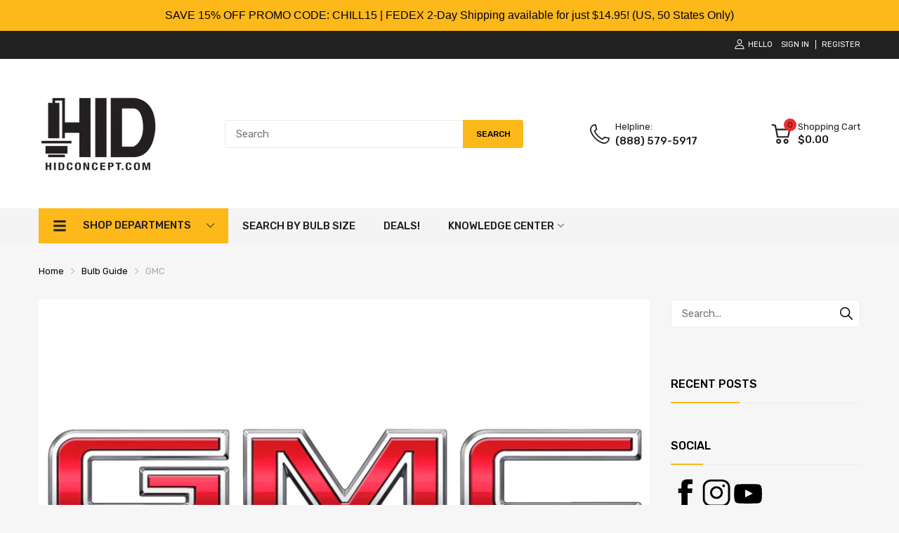

--- FILE ---
content_type: text/javascript
request_url: https://www.hidconcept.com/cdn/shop/t/41/assets/productReviews.js?v=102500463180573485931769058602
body_size: 18056
content:
/** Shopify CDN: Minification failed

Line 16:2 Transforming const to the configured target environment ("es5") is not supported yet
Line 22:2 Transforming const to the configured target environment ("es5") is not supported yet
Line 41:2 Transforming let to the configured target environment ("es5") is not supported yet
Line 42:2 Transforming const to the configured target environment ("es5") is not supported yet
Line 53:2 Transforming const to the configured target environment ("es5") is not supported yet
Line 55:4 Transforming const to the configured target environment ("es5") is not supported yet
Line 58:6 Transforming const to the configured target environment ("es5") is not supported yet
Line 65:2 Transforming const to the configured target environment ("es5") is not supported yet
Line 65:34 Transforming let to the configured target environment ("es5") is not supported yet
Line 67:2 Transforming const to the configured target environment ("es5") is not supported yet
... and 68 more hidden warnings

**/
  const domain = "https://productreview.myappgurus.com/api/",
        customerId = __st.cid,
        shopId = __st.a,
        shopName = Shopify.shop,
        reviewData = (document.querySelector('.mag-product-review-summary').textContent.trim() != '') ? JSON.parse(document.querySelector('.mag-product-review-summary').textContent) : {};

  const metafieldUpdater = () => {
    fetch(`${domain}metafieldDatasUpdates`,{
      method: 'POST',
      headers: {
        'Accept': 'application/json',
        'Content-type': 'application/json',
        'Authorization': `Bearer ${window.sessionToken}`
      },
      body: JSON.stringify({
        shop: Shopify.shop,
      }),
    })
    .then(response => response.json())
    .then(response =>{
      if(response){
        customArraysdata = myappgurusreviewsettings;
      }
    });
  }
  let customArraysdata = false;
  const myappgurusreviewsettings = window.myappgurusreviewsettings;
  if (myappgurusreviewsettings && myappgurusreviewsettings.length > 0) {
    customArraysdata = myappgurusreviewsettings;
  } else {
  customArraysdata = false; 
  }
  
  if( myappgurusreviewsettings== null || myappgurusreviewsettings== undefined || myappgurusreviewsettings == ""){
    metafieldUpdater();
  }

  const customArrayData =(customArraysdata)? JSON.parse(customArraysdata): {};
  var showSliderOnHopePage = () => {
    const toptenmyappgurusreview = window.toptenmyappgurusreview;

    if (toptenmyappgurusreview && toptenmyappgurusreview.length > 0) {
      const reviewArray = JSON.parse(toptenmyappgurusreview);
        showReviewsOnFrontInSlider(reviewArray, 'all');
    } else {
        console.log("The toptenmyappgurusreview is empty");
    }
  };

  const checkFileType = (url) => {let extension = url.split('.').pop().toLowerCase(), videoExtensions = ['mp4', 'mov', 'webm', 'mkv']; if (videoExtensions.includes(extension)) {return 'video';} else {return 'image';}}
      
  const appendElementInHtml = (data) => {let parser = new DOMParser(), htmlBtnDocument = parser.parseFromString(data, 'text/html'), htmlBtnElement = htmlBtnDocument.body.firstChild; return htmlBtnElement;}

  const isLink = (str) => {const urlPattern = /^(https?:\/\/)?([\da-z.-]+)\.([a-z.]{2,6})([/\w .-]*)*\/?$/; return urlPattern.test(str);}

  const starStyleCollectionPage = (star_style, color, response) => {
    let reviews = '',
        starColor = (color !== null && color.trim() !== '' && color !== undefined)
          ? color : 'currentColor',
        ratings = (response != undefined) ? (response.average != undefined) ? parseFloat(response.average).toFixed(1) : '0.0' : '0.0',
        ratingCount = (response != undefined) ? (response.totalCount != undefined) ? response.totalCount : '0' : '0';
    switch (star_style) {
      case 'single_star_with_rating':
        reviews = `<span>`;
        if (Math.floor(ratings) !== 0) {
          reviews += star((response != undefined) ? (parseFloat(response.average) !== 0) ? 'filled' : 'not-filled' : 'not-filled', starColor);
          reviews += `(${ratings})`;
        } else {
          reviews += starWithNoRating('not-filled');
        }
        reviews += `</span>`;
        break;

      case 'single_star_with_total_reviews':
        reviews = `<span>`;
        if (Math.floor(ratings) !== 0) {
          reviews += star((response != undefined) ? (parseFloat(response.average) !== 0) ? 'filled' : 'not-filled' : 'not-filled', starColor);
          reviews += `(${ratingCount})`;
        } else {
          reviews += starWithNoRating('not-filled');
        }
        reviews += `</span>`;
        break;

      case 'star_with_rating_or_total_reviews':
        reviews = `<span>`;
        if (Math.floor(ratings) !== 0) {
          reviews += star((response != undefined) ? (parseFloat(response.average) !== 0) ? 'filled' : 'not-filled' : 'not-filled', starColor);
          reviews += `${ratings} (${ratingCount})`;
        } else {
          reviews += starWithNoRating('not-filled');
        }
        reviews += `</span>`;
        break;

      case 'star_with_rating':
        reviews += `<span>`;
        for (index = 0; index < 5; index++) {
          if (index < Math.floor(ratings) && Math.floor(ratings) != 0) {
            reviews += star('filled', starColor);
          } else if ((ratings - Math.floor(ratings)) > 0 && index < Math.ceil(ratings)) {
            reviews += star('half-filled', starColor);
          } else {
            reviews += (Math.floor(ratings) !== 0) ? star('not-filled', starColor) : starWithNoRating('not-filled');
          }
        }
        if (Math.floor(ratings) !== 0)
        {
          reviews += `(${ratings})`
        }
        reviews += `</span>`;
        break;

      case 'star_with_total_reviews':
        reviews += `<span>`;
        for (index = 0; index < 5; index++) {
          if (index < Math.floor(ratings) && Math.floor(ratings) != 0) {
            reviews += star('filled', starColor);
          } else if ((ratings - Math.floor(ratings)) > 0 && index < Math.ceil(ratings)) {
            reviews += star('half-filled', starColor);
          } else {
            reviews += (Math.floor(ratings) !== 0) ? star('not-filled', starColor) : starWithNoRating('not-filled');
          }
        }
        if (Math.floor(ratings) !== 0)
        {
          reviews += `(${ratingCount})`
        }
        reviews += `</span>`;
        break;

      case 'star_rating':
        reviews += `<span>`;
        for (index = 0; index < 5; index++) {
          if (index < Math.floor(ratings) && Math.floor(ratings) != 0) {
            reviews += star('filled', starColor);
          } else if ((ratings - Math.floor(ratings)) > 0 && index < Math.ceil(ratings)) {
            reviews += star('half-filled', starColor);
          } else {
            reviews += (Math.floor(ratings) !== 0) ? star('not-filled', starColor) : starWithNoRating('not-filled');
          }
        }
        if (Math.floor(ratings) !== 0){
          reviews += `${ratings} (${ratingCount})`
        }
        
        reviews += `</span>`;
        break;

      default:
        break;
    }
    return reviews;
  }

  const checkLogo = () => {
    let formLogo = document.querySelector('#erpReviewFrom .mag-logo-image');
    if (!formLogo || (document.querySelector('.mag-logo-image').getAttribute('style') != 'display:block !important;') || (document.querySelector('.form.mag-logo-wrapper').getAttribute('style') != 'display:flex !important;') || (document.querySelector('.form.mag-logo-wrapper a').getAttribute('style') != 'display:flex !important;') || (document.querySelector('.form.mag-logo-wrapper a span').getAttribute('style') != 'display:inline !important;') || (document.querySelector('.form.mag-logo-wrapper a img').getAttribute('style') != 'display:inline !important;')) {
      if (customArrayData.removeWaterMark != '1') {
        let logoData = `<div class="mag-logo-image" style="display:block !important;">
          <div class="form mag-logo-wrapper" style="display:flex !important;">
            <a href="https://www.myappgurus.com/" ref="dofollow" target="_blank" style="display:flex !important;">
              <span style="display:inline !important;">${window.myappgurus.prm.powered_by.label}</span>
              <img style="display:inline !important;" src="https://productreview.myappgurus.com/imgs/image_new.png">
            </a>
          </div>
        </div>`,
            logo = appendElementInHtml(logoData);
        document.querySelector('#erpReviewFrom')?.insertAdjacentElement('beforeend', logo);
      }
    }
  }

  const star = (type, color) => {
    let star = '';
    switch (type) {
      case 'not-filled':
        star = `<svg xmlns="http://www.w3.org/2000/svg" width="16" height="16" fill="none" stroke="${color}" className="bi bi-star-fill" viewBox="0 0 16 16"><path d="M3.612 15.443c-.386.198-.824-.149-.746-.592l.83-4.73L.173 6.765c-.329-.314-.158-.888.283-.95l4.898-.696L7.538.792c.197-.39.73-.39.927 0l2.184 4.327 4.898.696c.441.062.612.636.282.95l-3.522 3.356.83 4.73c.078.443-.36.79-.746.592L8 13.187l-4.389 2.256z"/></svg>`;
        break;

      case 'filled':
        star = `<svg xmlns="http://www.w3.org/2000/svg" width="16" height="16" fill="${color}" className="bi bi-star-fill" viewBox="0 0 16 16"><path d="M3.612 15.443c-.386.198-.824-.149-.746-.592l.83-4.73L.173 6.765c-.329-.314-.158-.888.283-.95l4.898-.696L7.538.792c.197-.39.73-.39.927 0l2.184 4.327 4.898.696c.441.062.612.636.282.95l-3.522 3.356.83 4.73c.078.443-.36.79-.746.592L8 13.187l-4.389 2.256z"/></svg>`;
        break;

      case 'half-filled':
        star = `<svg xmlns="http://www.w3.org/2000/svg" width="16" height="16" fill="${color}" class="bi bi-star-half" viewBox="0 0 16 16">
          <path d="M5.354 5.119 7.538.792A.52.52 0 0 1 8 .5c.183 0 .366.097.465.292l2.184 4.327 4.898.696A.54.54 0 0 1 16 6.32a.55.55 0 0 1-.17.445l-3.523 3.356.83 4.73c.078.443-.36.79-.746.592L8 13.187l-4.389 2.256a.5.5 0 0 1-.146.05c-.342.06-.668-.254-.6-.642l.83-4.73L.173 6.765a.55.55 0 0 1-.172-.403.6.6 0 0 1 .085-.302.51.51 0 0 1 .37-.245zM8 12.027a.5.5 0 0 1 .232.056l3.686 1.894-.694-3.957a.56.56 0 0 1 .162-.505l2.907-2.77-4.052-.576a.53.53 0 0 1-.393-.288L8.001 2.223 8 2.226z"/>
        </svg>`;
        break;

      default:
        star = `<svg xmlns="http://www.w3.org/2000/svg" width="16" height="16" fill="none" stroke="${starColor}" className="bi bi-star-fill" viewBox="0 0 16 16"><path d="M3.612 15.443c-.386.198-.824-.149-.746-.592l.83-4.73L.173 6.765c-.329-.314-.158-.888.283-.95l4.898-.696L7.538.792c.197-.39.73-.39.927 0l2.184 4.327 4.898.696c.441.062.612.636.282.95l-3.522 3.356.83 4.73c.078.443-.36.79-.746.592L8 13.187l-4.389 2.256z"/></svg>`;
        break;
    }
    return star;
  }

  const starWithNoRating = (type) => {
    let star = '';
    starColor = (customArrayData.noReviewStarcolor && customArrayData.noReviewStarcolor !== null && customArrayData.noReviewStarcolor !== undefined && customArrayData.noReviewStarcolor.trim() !=='')?customArrayData.noReviewStarcolor : 'currentColor';
    switch (type) {
      case 'not-filled':
        if (customArrayData.noStarPatter[0] == 'prefill_stars') {
          star = `<svg xmlns="http://www.w3.org/2000/svg" width="16" height="16" fill="${starColor}" className="bi bi-star-fill" viewBox="0 0 16 16"><path d="M3.612 15.443c-.386.198-.824-.149-.746-.592l.83-4.73L.173 6.765c-.329-.314-.158-.888.283-.95l4.898-.696L7.538.792c.197-.39.73-.39.927 0l2.184 4.327 4.898.696c.441.062.612.636.282.95l-3.522 3.356.83 4.73c.078.443-.36.79-.746.592L8 13.187l-4.389 2.256z"/></svg>`;
        }
        else if (customArrayData.noStarPatter[0] == 'empty_stars') {
          star = `<svg xmlns="http://www.w3.org/2000/svg" width="16" height="16" fill="none" stroke="${starColor}" className="bi bi-star-fill" viewBox="0 0 16 16"><path d="M3.612 15.443c-.386.198-.824-.149-.746-.592l.83-4.73L.173 6.765c-.329-.314-.158-.888.283-.95l4.898-.696L7.538.792c.197-.39.73-.39.927 0l2.184 4.327 4.898.696c.441.062.612.636.282.95l-3.522 3.356.83 4.73c.078.443-.36.79-.746.592L8 13.187l-4.389 2.256z"/></svg>`;
        }
        else if (customArrayData.noStarPatter[0] == 'no_reviews') {
          star = ``;
        }
        else {
          star = `<svg xmlns="http://www.w3.org/2000/svg" width="16" height="16" fill="${starColor}" className="bi bi-star-fill" viewBox="0 0 16 16"><path d="M3.612 15.443c-.386.198-.824-.149-.746-.592l.83-4.73L.173 6.765c-.329-.314-.158-.888.283-.95l4.898-.696L7.538.792c.197-.39.73-.39.927 0l2.184 4.327 4.898.696c.441.062.612.636.282.95l-3.522 3.356.83 4.73c.078.443-.36.79-.746.592L8 13.187l-4.389 2.256z"/></svg>`;
        }
        break;

      default:
        break;
    }
    return star;
  }

  const reviewFooter = (response) => {
    let html = `<div class='epr-review-footer'>
      <a href='javascript:void(0)' data-id='${response.id}' data-toggle='collapse' data-target='#collapseExample' aria-expanded='false' aria-controls='collapseExample'>
        <svg xmlns="http://www.w3.org/2000/svg" width="16" height="16" fill="#000" class="bi bi-share-fill" viewBox="0 0 16 16"><path d="M11 2.5a2.5 2.5 0 1 1 .603 1.628l-6.718 3.12a2.5 2.5 0 0 1 0 1.504l6.718 3.12a2.5 2.5 0 1 1-.488.876l-6.718-3.12a2.5 2.5 0 1 1 0-3.256l6.718-3.12A2.5 2.5 0 0 1 11 2.5"/></svg>
      </a>
      <div class='collapse hide' id='collapseExample_${response.id}'>
        <a href='https://www.facebook.com/sharer/sharer.php?u=${response.product_url}&display=popup' target='_blank'>
          <svg xmlns="http://www.w3.org/2000/svg" width="18" height="18" fill="#000" class="bi bi-facebook" viewBox="0 0 16 16"><path d="M16 8.049c0-4.446-3.582-8.05-8-8.05C3.58 0-.002 3.603-.002 8.05c0 4.017 2.926 7.347 6.75 7.951v-5.625h-2.03V8.05H6.75V6.275c0-2.017 1.195-3.131 3.022-3.131.876 0 1.791.157 1.791.157v1.98h-1.009c-.993 0-1.303.621-1.303 1.258v1.51h2.218l-.354 2.326H9.25V16c3.824-.604 6.75-3.934 6.75-7.951"/></svg>
        </a>
        <a href='https://twitter.com/share?url=${response.product_url}' target='_blank'>
          <svg xmlns="http://www.w3.org/2000/svg" width="18" height="18" fill="#000" class="bi bi-twitter" viewBox="0 0 16 16"><path d="M5.026 15c6.038 0 9.341-5.003 9.341-9.334q.002-.211-.006-.422A6.7 6.7 0 0 0 16 3.542a6.7 6.7 0 0 1-1.889.518 3.3 3.3 0 0 0 1.447-1.817 6.5 6.5 0 0 1-2.087.793A3.286 3.286 0 0 0 7.875 6.03a9.32 9.32 0 0 1-6.767-3.429 3.29 3.29 0 0 0 1.018 4.382A3.3 3.3 0 0 1 .64 6.575v.045a3.29 3.29 0 0 0 2.632 3.218 3.2 3.2 0 0 1-.865.115 3 3 0 0 1-.614-.057 3.28 3.28 0 0 0 3.067 2.277A6.6 6.6 0 0 1 .78 13.58a6 6 0 0 1-.78-.045A9.34 9.34 0 0 0 5.026 15"/></svg>
        </a>
        <a href='https://www.linkedin.com/shareArticle?mini=true&url=${response.product_url}' target='_blank'>
          <svg xmlns="http://www.w3.org/2000/svg" width="18" height="18" fill="#000" class="bi bi-linkedin" viewBox="0 0 16 16"><path d="M0 1.146C0 .513.526 0 1.175 0h13.65C15.474 0 16 .513 16 1.146v13.708c0 .633-.526 1.146-1.175 1.146H1.175C.526 16 0 15.487 0 14.854zm4.943 12.248V6.169H2.542v7.225zm-1.2-8.212c.837 0 1.358-.554 1.358-1.248-.015-.709-.52-1.248-1.342-1.248S2.4 3.226 2.4 3.934c0 .694.521 1.248 1.327 1.248zm4.908 8.212V9.359c0-.216.016-.432.08-.586.173-.431.568-.878 1.232-.878.869 0 1.216.662 1.216 1.634v3.865h2.401V9.25c0-2.22-1.184-3.252-2.764-3.252-1.274 0-1.845.7-2.165 1.193v.025h-.016l.016-.025V6.169h-2.4c.03.678 0 7.225 0 7.225z"/></svg>
        </a>
      </div>
    </div>`;
    return html;
  }

  const reviewPagination = (response, url) => {
    let html = '',
        page = (url !== null) ? new URLSearchParams(url.split('?')[1]) : null,
        pageNo = (page !== null) ? page.get('page') : 1;
        starcolor = (customArrayData.reviewStarcolor) ?  customArrayData.reviewStarcolor: 'currentColor';
    html += `<nav role="navigation" aria-label="Pagination Navigation" class="flex items-center justify-between">    
      <div class="sm:flex-1 sm:flex sm:items-center sm:justify-between">
        <div class="el-page-count">
          <p class="text-sm text-gray-700 leading-5">
          ${window.myappgurus.form && window.myappgurus.form.custom_settings && window.myappgurus.form.custom_settings.showing_label ?
            window.myappgurus.form.custom_settings.showing_label : window.myappgurus.prm.form.form_fields.showing}
              <span class="font-medium">${response.getData.from}</span>
              ${window.myappgurus.form && window.myappgurus.form.custom_settings && window.myappgurus.form.custom_settings.to_label ?
                window.myappgurus.form.custom_settings.to_label : window.myappgurus.prm.form.form_fields.to}
                <span class="font-medium">${response.getData.to}</span>
                ${window.myappgurus.form && window.myappgurus.form.custom_settings && window.myappgurus.form.custom_settings.of_label ?
                  window.myappgurus.form.custom_settings.of_label : window.myappgurus.prm.form.form_fields.of}
            <span class="font-medium">${response.getData.total}</span>
            ${window.myappgurus.form && window.myappgurus.form.custom_settings && window.myappgurus.form.custom_settings.results_label ?
              window.myappgurus.form.custom_settings.results_label : window.myappgurus.prm.form.form_fields.results}
          </p>
        </div>
    
        <div class="el-pagination">
          <span class="relative z-0 inline-flex shadow-sm rounded-md">`;

    for (var i = 0; i < response.getData.links.length; i++) {
      if (i == 0) {
        html += `
          <span id="paginate-grid-text" page_url="${response.getData.prev_page_url}" rel="next" class="relative-inner ${(response.getData.prev_page_url == null) ? 'disabled' : ''}" data-id="${i}" aria-label="Next &amp;raquo;">
            <svg class="w-5 h-5" fill="currentColor" viewBox="0 0 20 20" width="20px">
              <path fill-rule="evenodd" d="M12.707 5.293a1 1 0 010 1.414L9.414 10l3.293 3.293a1 1 0 01-1.414 1.414l-4-4a1 1 0 010-1.414l4-4a1 1 0 011.414 0z" clip-rule="evenodd"></path>
            </svg>
          </span>`;
      }

      if (i != 0 && i != response.getData.links.length - 1) {
        document.documentElement.style.setProperty('--star-color', starcolor);
        html += `<span id="paginate-grid-text" page_url="${response.getData.links[i].url}" class="relative-inner ${(pageNo == i) ? 'active' : ''}" aria-label="Go to page ${response.getData.links[i].label}" data-id="${i}">
            ${response.getData.links[i].label}
          </span>`;
      }


      if (i == response.getData.links.length - 1) {
        html += `<span id="paginate-grid-text" page_url="${response.getData.next_page_url}" rel="next" class="relative-inner ${(response.getData.next_page_url == null) ? 'disabled' : ''}" aria-label="Next &amp;raquo;">
            <svg class="w-5 h-5" fill="currentColor" viewBox="0 0 20 20" width="20px">
              <path fill-rule="evenodd" d="M7.293 14.707a1 1 0 010-1.414L10.586 10 7.293 6.707a1 1 0 011.414-1.414l4 4a1 1 0 010 1.414l-4 4a1 1 0 01-1.414 0z" clip-rule="evenodd"></path>
            </svg>
          </a>`;
      }
    }
    html += `</span>
        </div>
      </div>
    </nav>`;
    return html;
  }

  const reviewVerified = (response) => {
    return '';
    let verified = '',

      starcolor = (customArrayData.reviewStarcolor) ?  customArrayData.reviewStarcolor: 'currentColor';
    if (response.varified == '1') {
      verified = `<span class='epr-varified-img'>
        <svg xmlns="http://www.w3.org/2000/svg" width="18" height="18" fill="${(response.varified == '1') ? '#019EEB' : starcolor}" class="bi bi-patch-check-fill" viewBox="0 0 16 16"><path d="M10.067.87a2.89 2.89 0 0 0-4.134 0l-.622.638-.89-.011a2.89 2.89 0 0 0-2.924 2.924l.01.89-.636.622a2.89 2.89 0 0 0 0 4.134l.637.622-.011.89a2.89 2.89 0 0 0 2.924 2.924l.89-.01.622.636a2.89 2.89 0 0 0 4.134 0l.622-.637.89.011a2.89 2.89 0 0 0 2.924-2.924l-.01-.89.636-.622a2.89 2.89 0 0 0 0-4.134l-.637-.622.011-.89a2.89 2.89 0 0 0-2.924-2.924l-.89.01zm.287 5.984-3 3a.5.5 0 0 1-.708 0l-1.5-1.5a.5.5 0 1 1 .708-.708L7 8.793l2.646-2.647a.5.5 0 0 1 .708.708"/></svg>
        <span class="mag-tooltip">Verified Customer</span>
      </span>`;
    }
    return verified;
  }

  var getProTitle = () => {
    if (document.querySelector('#epr-product-title-review')?.hasAttribute('data-product-title')) {
      return Promise.resolve(document.querySelector('#epr-product-title-review')?.getAttribute('data-product-title'));
    } else {
      let proHandle = document.querySelector('#epr-product-title-review').getAttribute('data-product-handle');
      return fetch(`/products/${proHandle}.json`)
        .then(res => res.json())
        .then(response => {
          return response.product.title;
        });
    }
  }

  const richSnippet = (response, proTitle) => {
    let reviewData = response.reviewData,
    reviews = [];
    reviewData.forEach(curr => {
      reviews.push(`{
        "@type": "Review",
        "reviewRating": {
          "@type": "Rating",
          "ratingValue": ${parseFloat(curr.rating).toFixed(1)},
          "bestRating": 5
        },
        "author": {
          "@type": "Person",
          "name": "${curr.name}"
        }
      }`);
    });
    reviews = reviews.join(',\n');

    let existingProductJSONLD = Array.from(document.querySelectorAll('script[type="application/ld+json"]')).find(script => {
      try {
        let parsedData = JSON.parse(script.textContent);
        return parsedData && parsedData["@type"] === "Product";
      } catch (error) {
        return false;
      }
    });

    if (existingProductJSONLD) {
      let existingData = JSON.parse(existingProductJSONLD.textContent);
      existingData.review = existingData.review || [];
      existingData.review = existingData.review.concat(JSON.parse(`[${reviews}]`));
      existingData.aggregateRating = {
        "@type": "AggregateRating",
        "ratingValue": existingData.aggregateRating?.ratingValue || response.rating.toFixed(1),
        "reviewCount": existingData.aggregateRating?.reviewCount || response.count
      };
      existingProductJSONLD.textContent = JSON.stringify(existingData, null, 2);
    } else {
      createNewJSONLD();
    }

    function createNewJSONLD() {
      let scriptData = `{
        "@context": "https://schema.org/",
        "@type": "Product",
        "name": "${proTitle}",
        "review": [${reviews}],
        "aggregateRating": {
          "@type": "AggregateRating",
          "ratingValue": ${parseFloat(response.rating).toFixed(1)},
          "reviewCount": ${response.count}
        }
      }`;

      let scriptElement = document.createElement('script');
      scriptElement.setAttribute('type', 'application/ld+json');
      scriptElement.innerHTML = scriptData;
      document.head.appendChild(scriptElement);
    }
  }
  
  const starsWithProgressBar = (response, color) => {
    let reviewStars = '';
    for (index = 5; index > 0; index--) {
      let starReviews = '',
        reviewInPer = parseInt((((response.reviewCount.find(item => item.rating == index) != undefined) ? response.reviewCount.find(item => item.rating == index).count : 0) * 100) / response.count);
      for (index1 = 0; index1 < 5; index1++) {
        if (index1 < index) {
          starReviews += star('filled', color);
        } else {
          starReviews += star('not-filled', color);
        }
      }
      reviewStars += `<div class="mag-review-star">
        <div class="mag-star-icon">
          ${starReviews}
        </div>
        <div class="progress progress-striped">
          <div class="progress-bar progress-bar-danger" role="progressbar" aria-valuenow="80" aria-valuemin="0" aria-valuemax="100" style="background-color: ${color}; width: ${reviewInPer}%">
          </div>
        </div>
        <div class="mag-review-count-wrapper">
        ${((response.reviewCount.find(item => item.rating == index) != undefined) ? response.reviewCount.find(item => item.rating == index).count : 0) == 0 ? `<span>${(response.reviewCount.find(item => item.rating == index) != undefined) ? response.reviewCount.find(item => item.rating == index).count : 0}</span>` : `<a class="mag-review-count" data-id="${index}">
          <span>${(response.reviewCount.find(item => item.rating == index) != undefined) ? response.reviewCount.find(item => item.rating == index).count : 0}</span>
        </a>`}
        </div>
      </div>`;
    }
    return reviewStars;
  }

  var authenticate = () => {
      addCustomisationCss();
      appendCollectionClass();
      verifiedReviewBadge();
      allReviewsCounterBadge();
      if (customArrayData.allowSliderAllPages == true && __st.p != 'product') {
        showSliderOnHopePage();
      }
      if (__st.p == 'product') {
        appendStarOnPdpPage();
        checkReviewRestriction();
        updateMetafieldValue();
      }
      if (customArrayData.showAllreViewPageWidget == "1") {
        appendAllReviews('25');
        let reviewPagination = document.querySelector('.mag-all-review-pagination');
        if (reviewPagination) {
          reviewPagination.addEventListener('change', () => {
            appendAllReviews(reviewPagination.value);
          });
        }
      }
      if(customArrayData.enableCustomerReviewConfirmaionNotifications == true){
        var proHandle = (window.location.href.includes('products')) ? window.location.href.split('products/')[1].split('?')[0] : null;
        var proHandleValue =  ((proHandle != null) && (proHandle.trim()!="")) ? decodeURIComponent(proHandle) : false;
        var customerEmail = (window.location.href.includes('mag_customer_email=')) ? window.location.href.split('mag_customer_email=')[1].split('&')[0] : null;  
        var customerEmailValue =  ((customerEmail != null) && (customerEmail.trim()!="")) ? decodeURIComponent(customerEmail) : false;
        var reviewConfirmation = (window.location.href.includes('mag_review_confirmation=')) ? window.location.href.split('mag_review_confirmation=')[1].split('&')[0] : null;
        var reviewId = (window.location.href.includes('mag_review_id=')) ? window.location.href.split('mag_review_id=')[1].split('&')[0] : null;
        var reviewConfirmationValue =  ((reviewConfirmation != null) && (reviewConfirmation.trim()!="")) ? decodeURIComponent(reviewConfirmation) : false;
        if((customerEmailValue != false) && (reviewConfirmationValue != false) && (proHandleValue != false) && (reviewId != null) && (reviewId.trim() != "")){
          reviewConfirmationEmail(customerEmailValue, reviewConfirmationValue , proHandleValue , reviewId);
        }
      }
    
  }

  var reviewConfirmationEmail = (customerEmail, reviewConfirmation , proHandle , reviewId) => {
    fetch(`${domain}reviewConfirmationEmailSet`, {
      method: "POST",
      headers: {
        'Accept': 'application/json',
        'Content-type': 'application/json',
        'Authorization': `Bearer ${window.sessionToken}`
      },
      body: JSON.stringify({
        customerEmail: customerEmail,
        reviewConfirmation: reviewConfirmation,
        shopId: shopId,
        shopName: shopName,
        proHandle: proHandle,
        reviewId: reviewId,
      }),
    })
    .then(res => res.json())
    .then(response => {
        var container = document.createElement('div');
        var beforeclass = document.querySelector('.epr-wrapper');
        var closingButton = document.createElement('span');
        closingButton.innerHTML = "&times;";
        closingButton.addEventListener('click', () => {
          container.remove();
        });
        container.setAttribute("class","mag-review-confirmation");
        if(response.status =='review_confirmation_already'){
          container.innerHTML = "Your Review has been already confirmed successfully";
          container.style.color = "#664d03";
          container.style.backgroundColor = "#fff3cd";
          container.style.border = "1px solid #ffecb5";
          container.appendChild(closingButton);  
          beforeclass.insertAdjacentElement('afterbegin', container);
        }
        if(response.status =='review_confirmation_success'){
          container.innerHTML = "Your Review has been confirmed successfully ";
          container.style.color = "#155724";
          container.style.backgroundColor = "#d4edda";
          container.style.border = "1px solid #c3e6cb";
          container.appendChild(closingButton);  
          beforeclass.insertAdjacentElement('afterbegin', container);
        }
        setTimeout(() => {
          container.remove();
        }, 10000);
    });
  }
  
  var verifiedReviewBadge = () => {
    var verifiedBadge = document.querySelector('#mag-verified-review-badge');
    if (verifiedBadge) {
      let userId = customArrayData.userId;
      fetch(`${domain}verifiedReviews`, {
        method: "POST",
        headers: {
          'Accept': 'application/json',
          'Content-type': 'application/json',
          'Authorization': `Bearer ${window.sessionToken}`
        },
        body: JSON.stringify({
          userId: userId
        }),
      })
      .then(res => res.json())
      .then(response => {
        if (response > 20) {
          let html = `<div class="mag-trust-budge-wrap">
            <div class="mag-verified-review-wrapper">
              <div class="mag-verified-review">
                <div class="mag-crown">
                  <svg xmlns="http://www.w3.org/2000/svg" width="1em" height="1em" viewBox="0 0 512 512"><path fill="orange" d="M134.594 73.375c-17.522 5.65-31.232 11.854-48.125 24.25a221 221 0 0 0-6.44 6.406c.24.566.61 1.265 1.157 2.25c1.016 1.832 2.767 4.023 4.97 6.19a252 252 0 0 0-9.5 16.624c-3.664-3.04-6.952-6.423-9.594-10.22a216.5 216.5 0 0 0-20.438 30.44c.395 1.636 1.557 3.42 3.78 5.81c2.656 2.853 6.805 5.8 11.626 8.314c-2.024 6.117-3.76 12.204-5.186 18.28c-7.44-3.38-14.245-7.768-19.594-13.343a211.6 211.6 0 0 0-13.406 43.656c1.335 2.434 3.714 4.663 7.312 7.032c5.072 3.34 12.36 6.076 20.282 7.657c-.045 6.437.25 12.822.812 19.124c-11.407-1.673-22.405-5.248-31.375-11.156c-.05-.034-.106-.06-.156-.094a214.3 214.3 0 0 0 1.093 45.906c2.31 3.48 6.176 5.957 11.937 7.938c7.406 2.546 17.472 3.344 27.72 2.312c2 6.122 4.275 12.13 6.81 18c-13.97 2.098-28.237 1.622-40.593-2.625c-.337-.116-.665-.252-1-.375a214.7 214.7 0 0 0 16.844 44.406c3.553 2.804 8.35 4.216 14.72 4.656c9.3.644 21.144-1.73 32.438-6.343a231 231 0 0 0 11.75 15.25c-14.57 6.715-30.36 10.675-45.063 9.75a217.3 217.3 0 0 0 34.844 39.75c4.26 1.446 9.3 1.465 15.374.28c9.6-1.873 20.855-7.404 31.03-15c.008.005.026-.005.032 0a230 230 0 0 0 15.906 11.25c-11.976 9.91-25.625 17.696-39.53 21.22a214 214 0 0 0 37.343 20.186c4.937.423 10.29-.96 16.344-3.906c7.672-3.735 15.78-10.252 23.03-18.28c17.036 6.783 34.732 11.22 52.563 12.905l1.78-18.625c-14.268-1.35-28.584-4.77-42.562-9.938c6.883-11.108 11.61-23.173 12.94-33.437c1.178-9.114.083-16.157-3.782-21.438c-8.08-1.58-15.89-3.94-23.375-7c-.172 6.47-1.706 12.987-4.22 19.094c-3.745 9.103-9.52 17.798-16.53 25.72a212 212 0 0 1-15.657-10.625c6.62-7.182 11.923-14.97 14.906-22.22c3.806-9.246 4.173-16.578.625-22.81c-7.748-4.957-15.003-10.737-21.718-17.22c-1.773 4.3-4.187 8.37-7.032 12.094c-5.476 7.165-12.572 13.51-20.563 18.905c-4.12-4.72-8.052-9.603-11.75-14.688c7.152-4.694 13.296-10.1 17.47-15.562c5.038-6.594 7.22-12.41 6.468-18.094a162 162 0 0 1-13.5-21a50 50 0 0 1-7.657 7.283c-6.758 5.175-14.798 9.155-23.406 12.03c-2.595-5.69-4.957-11.498-7-17.437c7.427-2.405 14.13-5.683 19.03-9.437c5.696-4.362 8.802-8.545 9.532-13.25a180 180 0 0 1-7.406-24.908a45 45 0 0 1-5.812 2.813c-7.45 2.947-15.75 4.434-24.28 4.75a177 177 0 0 1-1.033-18.72c6.957-.263 13.464-1.437 18.44-3.405c4.6-1.82 7.595-3.8 9.343-6.25a192 192 0 0 1-.813-29.813c-.65.104-1.29.18-1.938.25c-6.624.725-13.556.15-20.406-1.343c1.37-5.98 3.07-12.01 5.094-18.063c4.87.933 9.538 1.223 13.28.814c2.614-.286 4.532-.756 6-1.406a189 189 0 0 1 5.97-26.032c-4.182-.736-8.284-2.092-12.25-3.875a239 239 0 0 1 9.344-16.405c2.414.963 4.716 1.665 6.687 1.97c1.107.17 2.023.265 2.782.28c1.946-4.64 4.022-9.17 6.282-13.563c5.898-11.802 12.415-24.25 17-37.937zm244.375 0c4.583 13.686 11.1 26.135 17 37.938a191 191 0 0 1 6.31 13.562c.752-.016 1.66-.113 2.75-.28c1.98-.306 4.296-1 6.72-1.97a239 239 0 0 1 9.344 16.406c-3.976 1.786-8.096 3.14-12.28 3.876c2.563 8.39 4.573 17.1 5.967 26.03c1.474.658 3.404 1.12 6.033 1.408c3.742.41 8.41.12 13.28-.813a193 193 0 0 1 5.063 18.095c-6.837 1.487-13.762 2.036-20.375 1.313a41 41 0 0 1-1.967-.25a192 192 0 0 1-.782 29.812c1.75 2.45 4.745 4.43 9.345 6.25c4.967 1.965 11.462 3.14 18.406 3.406a177 177 0 0 1-1.03 18.72c-8.52-.32-16.808-1.808-24.25-4.75a46 46 0 0 1-5.813-2.814a180 180 0 0 1-7.406 24.875c.715 4.72 3.795 8.912 9.5 13.282c4.904 3.753 11.605 7.03 19.033 9.436c-2.044 5.94-4.405 11.747-7 17.438c-8.598-2.875-16.624-6.862-23.375-12.03a50 50 0 0 1-7.688-7.283c-4.01 7.422-8.52 14.444-13.5 21c-.76 5.682 1.43 11.502 6.47 18.095c4.168 5.457 10.313 10.87 17.467 15.563c-3.697 5.085-7.63 9.966-11.75 14.687c-7.99-5.396-15.086-11.74-20.562-18.906c-2.838-3.715-5.234-7.778-7-12.064c-6.71 6.478-13.976 12.236-21.72 17.188c-3.547 6.233-3.18 13.565.626 22.812c2.985 7.25 8.288 15.037 14.908 22.22a212 212 0 0 1-15.688 10.624c-7.003-7.922-12.754-16.617-16.5-25.72c-2.513-6.106-4.047-12.623-4.22-19.092a125.4 125.4 0 0 1-23.405 7c-3.873 5.28-4.96 12.324-3.78 21.437c1.327 10.264 6.08 22.33 12.967 33.438c-13.974 5.168-28.293 8.587-42.562 9.937l1.75 18.625c17.84-1.687 35.546-6.116 52.594-12.906c7.25 8.028 15.358 14.545 23.03 18.28c6.056 2.947 11.408 4.33 16.345 3.906a214 214 0 0 0 37.342-20.187c-13.896-3.52-27.562-11.293-39.53-21.19c5.442-3.504 10.74-7.293 15.906-11.28c10.18 7.604 21.456 13.126 31.062 15c6.056 1.182 11.09 1.185 15.344-.25a217.4 217.4 0 0 0 34.875-39.78c-14.705.925-30.526-3.035-45.095-9.75c4.12-4.913 8.066-9.99 11.78-15.25c11.295 4.61 23.138 6.986 32.44 6.342c6.368-.44 11.166-1.852 14.717-4.656a214.7 214.7 0 0 0 16.844-44.406c-.335.123-.663.26-1 .375c-12.355 4.247-26.623 4.723-40.594 2.625a209 209 0 0 0 6.813-18c10.236 1.027 20.29.23 27.688-2.313c5.765-1.98 9.65-4.455 11.968-7.937a214.4 214.4 0 0 0 1.064-45.906c-.043.028-.082.065-.125.094c-8.97 5.908-19.97 9.483-31.376 11.156c.563-6.302.856-12.687.812-19.125c7.92-1.582 15.21-4.317 20.28-7.657c3.593-2.366 5.946-4.604 7.283-7.032a211.8 211.8 0 0 0-13.408-43.655c-5.347 5.57-12.133 9.96-19.562 13.344a213 213 0 0 0-5.188-18.282c4.805-2.513 8.942-5.464 11.594-8.313c2.212-2.376 3.402-4.15 3.813-5.78a216.5 216.5 0 0 0-20.44-30.47c-2.642 3.796-5.93 7.18-9.592 10.22a253 253 0 0 0-9.5-16.626c2.208-2.166 3.953-4.36 4.968-6.19c.538-.97.92-1.656 1.156-2.218a222 222 0 0 0-6.468-6.437c-16.893-12.396-30.603-18.6-48.125-24.25zM152.81 134.313l24.094 129.718H341l22.906-124.5l-57.937 63.5L261 135.845l-45 67.187l-63.188-68.718zm27.563 148.406l3.563 19.217H334.03l3.533-19.218H180.375z"/></svg>
                </div>
                <div class="mag-review-count">
                  <p>${response}</p>
                  <p>Verified Review </p>
                  <div class="mag-logo">
                    <p>by </p>
                    <img src="//product-review-myappgurus.myshopify.com/cdn/shop/files/MyAppGurus.svg?v=1709535872&amp;width=600" alt="mag-logo" title="MyAppGurus" width="100%" height="auto">
                  </div>
                </div>
              </div>
            </div>
          </div>`;
          verifiedBadge.innerHTML = html;
        }
      });
    }
  }

  var allReviewsCounterBadge = () => {
    var starcolor = (customArrayData.reviewStarcolor !== undefined && customArrayData.reviewStarcolor !== '') ? customArrayData.reviewStarcolor : 'orange';
    var allReviewBadge = document.querySelector('#mag-all-review-counter-badge');
    if (allReviewBadge) {
      let userId = customArrayData.userId;
      fetch(`${domain}allReviewsBadge`, {
        method: "POST",
        headers: {
          'Accept': 'application/json',
          'Content-type': 'application/json',
          'Authorization': `Bearer ${window.sessionToken}`
        },
        body: JSON.stringify({
          userId: userId
        }),
      })
      .then(res => res.json())
      .then(response => {
        let reviews = '';
        if (response.count > 0) {
          for (index = 0; index < 5; index++) {
            if (index < Math.floor(response.average) && Math.floor(response.average) != 0) {
              reviews += star('filled', "orange");
            } else if ((response.average - Math.floor(response.average)) > 0 && index < Math.ceil(response.average)) {
              reviews += star('half-filled', "orange");
            } else {
              reviews += star('not-filled', "orange");
            }
          }
          let html = `<div class="mag-all-reviews-badge-wrapper">
            <span class="mag-all-review-stars">
              <span>
                <svg xmlns="http://www.w3.org/2000/svg" width="16" height="16" fill="orange" class="bi bi-check-circle-fill" viewBox="0 0 16 16"><path d="M16 8A8 8 0 1 1 0 8a8 8 0 0 1 16 0m-3.97-3.03a.75.75 0 0 0-1.08.022L7.477 9.417 5.384 7.323a.75.75 0 0 0-1.06 1.06L6.97 11.03a.75.75 0 0 0 1.079-.02l3.992-4.99a.75.75 0 0 0-.01-1.05z"/></svg>
              </span>
              <span class="mag-all-review-avg-rating">${response.average.toFixed(1)}</span>
              <span class="mag-all-review-stars-svg">
                ${reviews}
              </span>
            </span>
            <span class="mag-all-reiew-text">
              ${response.average.toFixed(1)} out of 5.0 stars based on ${response.count} reviews
            </span>
          </div>`;
          allReviewBadge.innerHTML = html;
        }
      });
    }
  }

  var appendAllReviews = (perPage) =>{
    let allReviews= document.querySelector('.mag-all-reviews');
    if(allReviews){
      fetch(`${domain}getAllReviews`, {
        method: "POST",
        headers: {
          'Accept': 'application/json',
          'Content-type': 'application/json',
          'Authorization': `Bearer ${window.sessionToken}`
        },
        body: JSON.stringify({
          shop: Shopify.shop,
          perPage:perPage
        }),
      })
      .then(res => res.json())
      .then(response => {
        if(response) {
          allReviewsWidget(response,perPage);
        }
      });
    }
  };

  var allReviewsWidget = (response,perPage,page=1) => {
    var allReviews = "";
    if(response) {
      response.getData.data.forEach(curr => {
        var review = curr;
        ratings = review.rating;
        filledStars = parseInt(ratings);
        emptyStars = 5- filledStars;
        starSvgs="";
        for(var i=0 ; i<filledStars; i++){
          var fillColors = (customArrayData.reviewStarcolor!== null && customArrayData.reviewStarcolor!== undefined) ? customArrayData.reviewStarcolor : "#FFDF00";
          starSvgs += `<svg xmlns="http://www.w3.org/2000/svg" width="16" height="16" fill="${fillColors}" classname="bi bi-star-fill" viewBox="0 0 16 16"><path d="M3.612 15.443c-.386.198-.824-.149-.746-.592l.83-4.73L.173 6.765c-.329-.314-.158-.888.283-.95l4.898-.696L7.538.792c.197-.39.73-.39.927 0l2.184 4.327 4.898.696c.441.062.612.636.282.95l-3.522 3.356.83 4.73c.078.443-.36.79-.746.592L8 13.187l-4.389 2.256z"></path></svg>`
        }
        for(var j=0; j<emptyStars; j++){
          starSvgs += `<svg xmlns="http://www.w3.org/2000/svg" width="16" height="16" fill="#b3ad97" classname="bi bi-star-fill" viewBox="0 0 16 16"><path d="M3.612 15.443c-.386.198-.824-.149-.746-.592l.83-4.73L.173 6.765c-.329-.314-.158-.888.283-.95l4.898-.696L7.538.792c.197-.39.73-.39.927 0l2.184 4.327 4.898.696c.441.062.612.636.282.95l-3.522 3.356.83 4.73c.078.443-.36.79-.746.592L8 13.187l-4.389 2.256z"></path></svg>`
        }
        let hiddenTitle = "";
        let hiddenDescription = "";
        if (customArrayData.restrictPersonalInfo == "1") {
          hiddenTitle = hideContactInformation(review.title);
          hiddenDescription = hideContactInformation(
            review.description
          );
        } else {
          hiddenTitle = review.title;
          hiddenDescription = review.description;
        }
        allReviews += `
        <li class="mag-grid-wrapper ${(review.review_image !== null) ? 'mag-avtar-grid' : ''}">
          <a class="mag-all-review-link" href="https://${Shopify.shop}/products/${review.product_handle}">
            ${(review.review_image !== null && review.review_image !== '')
            ?
            checkFileType(review.review_image) == 'video'
              ?
              `<div class="grid-images-wrapper">
                <video autoPlay muted loop class='grid-images-wrapper'>
                  <source src=${(isLink(review.review_image) == true) ? review.review_image : `${domain}${review.review_image}`} type="video/mp4" />
                  <source src=${(isLink(review.review_image) == true) ? review.review_image : `${domain}${review.review_image}`} type="video/ogg" />
                </video>
              </div>`
              :
              `<div class="grid-images-wrapper"><img src="${(isLink(review.review_image) == true) ? review.review_image : `${domain}${review.review_image}`}"></div>`
              : ''
            }
            <div class="mag-grid-content">
              ${review.name ? `<p class="grid-content-head">${review.name} 
              ${review.varified === "1" ? `<span class="verify-icon"><img src="https://productreview.myappgurus.com//public/imgs/verified.svg" alt="verified.svg" class="varified-img"></span>`:``}</p>` : ``}
              <div class="mag-grid-start-svg">
                ${starSvgs}
              </div>
              <div class="mag-grid-inner-content-wrapper">
                ${review.title ? `<p class="grid-inner-content-head">${hiddenTitle}</p>` : ``}
                ${review.description ? `<p class="grid-inner-content">${hiddenDescription}</p>` :``}
              </div>
            </div>
          </a>
        </li>`;
      });
    }
    allReviews = `<ul class="main-mag-grid-wrapper">${allReviews}</ul>`
    if (response.getData.next_page_url != null || response.getData.prev_page_url != null) {
      allReviews += allReviewsPagination(response, perPage, page);
    }
    if(document.querySelector('.mag-all-reviews')){
      document.querySelector('.mag-all-reviews').innerHTML = allReviews;
    }
    allReviewsClickPagination(perPage);
  }

  var allReviewsClickPagination = (perPage) => {
    let paginationButtons = document.querySelectorAll('.relative-inner-all-reviews');
  
    if (paginationButtons) {
        paginationButtons.forEach(button => {
            button.addEventListener('click', () => {
                let pageUrl = button.getAttribute('page_url');
                let page = button.getAttribute('data-page');
  
                if (pageUrl) {
                    fetch(pageUrl, {
                        method: "POST",
                        headers: {
                            'Accept': 'application/json',
                            'Content-type': 'application/json',
                            'Authorization': `Bearer ${window.sessionToken}`,
                        },
                        body: JSON.stringify({
                          shop: Shopify.shop,
                          perPage:perPage
                        }),
                    })
                    .then(res => res.json())
                    .then(response => {
                      document.querySelector('.mag-all-reviews').scrollIntoView({ behavior: 'smooth', block: 'start' });
                      allReviewsWidget(response,perPage,page);
                    });
                }
            });
        });
    }
  };

  var allReviewsPagination = (response, perPage, currentPage) =>{
    let html = '',
    page = (currentPage!= null) ? currentPage : 1;
    totalPages = Math.ceil(response.getData.total / perPage);
    starcolor = (customArrayData.reviewStarcolor) ?  customArrayData.reviewStarcolor: 'currentColor';
    html += `<nav role="navigation" aria-label="Pagination Navigation" class="flex items-center justify-between">    
  <div class="sm:flex-1 sm:flex sm:items-center sm:justify-between">
    <div class="el-page-count">
      <p class="text-sm text-gray-700 leading-5">
      ${window.myappgurus.form && window.myappgurus.form.custom_settings && window.myappgurus.form.custom_settings.showing_label ?
        window.myappgurus.form.custom_settings.showing_label : window.myappgurus.prm.form.form_fields.showing}
          <span class="font-medium">${response.getData.from}</span>
          ${window.myappgurus.form && window.myappgurus.form.custom_settings && window.myappgurus.form.custom_settings.to_label ?
            window.myappgurus.form.custom_settings.to_label : window.myappgurus.prm.form.form_fields.to}
            <span class="font-medium">${response.getData.to}</span>
            ${window.myappgurus.form && window.myappgurus.form.custom_settings && window.myappgurus.form.custom_settings.of_label ?
              window.myappgurus.form.custom_settings.of_label : window.myappgurus.prm.form.form_fields.of}
        <span class="font-medium">${response.getData.total}</span>
        ${window.myappgurus.form && window.myappgurus.form.custom_settings && window.myappgurus.form.custom_settings.results_label ?
          window.myappgurus.form.custom_settings.results_label : window.myappgurus.prm.form.form_fields.results}
      </p>
    </div>

    <div class="el-pagination">
      <span class="relative z-0 inline-flex shadow-sm rounded-md">`;

      for (var i = 0; i <=totalPages; i++) {
        if (i == 0) {
          html += `
            <span id="paginate-grid-text" page_url="${response.getData.prev_page_url}" rel="next" class="relative-inner-all-reviews ${(response.getData.prev_page_url == null) ? 'disabled' : ''}" data-id="${i}" aria-label="Next &amp;raquo;">
              <svg class="w-5 h-5" fill="currentColor" viewBox="0 0 20 20" width="20px">
                <path fill-rule="evenodd" d="M12.707 5.293a1 1 0 010 1.414L9.414 10l3.293 3.293a1 1 0 01-1.414 1.414l-4-4a1 1 0 010-1.414l4-4a1 1 0 011.414 0z" clip-rule="evenodd"></path>
              </svg>
            </span>`;
        }

        if (i != 0 && i != response.getData.links.length - 1) {
          document.documentElement.style.setProperty('--star-color', starcolor);
          html += `<span id="paginate-grid-text" page_url="${response.getData.links[i].url}" class="relative-inner-all-reviews ${(page == i) ? 'active' : ''}" aria-label="Go to page ${response.getData.links[i].label}" data-id="${i}">
              ${response.getData.links[i].label}
            </span>`;
        }


        if (i == totalPages) {
          html += `<span id="paginate-grid-text" page_url="${response.getData.next_page_url}" rel="next" class="relative-inner-all-reviews ${(response.getData.next_page_url == null) ? 'disabled' : ''}" aria-label="Next &amp;raquo;">
              <svg class="w-5 h-5" fill="currentColor" viewBox="0 0 20 20" width="20px">
                <path fill-rule="evenodd" d="M7.293 14.707a1 1 0 010-1.414L10.586 10 7.293 6.707a1 1 0 011.414-1.414l4 4a1 1 0 010 1.414l-4 4a1 1 0 01-1.414 0z" clip-rule="evenodd"></path>
              </svg>
            </a>`;
        }
      }
      html += `</span>
          </div>
        </div>
      </nav>`;
      return html;
  }


  var updateMetafieldValue = () => {
    var ratingForm = document.querySelector('#mag-product-review');
    if (ratingForm) {
      let productHandle = ratingForm.getAttribute('data-product-handle');
      fetch(`${domain}updateMetafieldFun`, {
        method: "POST",
        headers: {
          'Accept': 'application/json',
          'Content-type': 'application/json',
          'Authorization': `Bearer ${window.sessionToken}`
        },
        body: JSON.stringify({
          userId: customArrayData.userId,
          proHandle: productHandle
        }),
      })
      .then(res => res.json())
      .then(response => {
      });
    }
  }

  var addCustomisationCss = () => {
    let linkElement = document.createElement('style');
    linkElement.innerHTML = customArrayData.customCss;
    document.head.appendChild(linkElement);
  }

  var appendCollectionClass = async () => {
    let targetClassReview = '',
      fetchPromises = [];
    if (window.myappgurus.prm.hide_star == "false") {
      if (document.querySelectorAll('#epr-product-collection-review').length > 0) {
        document.querySelectorAll('#epr-product-collection-review').forEach(curr => {
          let proId = curr.getAttribute('data-product-id');
          let reviewData1 = reviewData.filter(item => { return item.productId == proId });
          let star = starStyleCollectionPage(customArrayData.fillStarPatter[0], 
            customArrayData.reviewStarcolor, reviewData1[0]);
          curr.innerHTML = star;
        });
      } else {
        if (window.myappgurus && window.myappgurus.prm !== null && window.myappgurus.prm !== undefined && window.myappgurus.prm !== '' && window.myappgurus.prm.product_review != '') {
          targetClassReview = window.myappgurus.prm.product_review;
        } else {
          targetClassReview = `.card__heading.h5`;
        }
        let reviewClass = document.querySelectorAll(`${targetClassReview} a`);
        reviewClass.forEach(curr => {
          let proHandle = curr.getAttribute('href')?.split('?')[0];
          if (proHandle != undefined) {
            let fetchPromise = fetch(`${proHandle}.json`)
              .then(res => res.json())
              .then(response => {
                let reviewData1 = reviewData.filter(item => { return item.productId == response.product.id });
                let star = starStyleCollectionPage(customArrayData.fillStarPatter[0],  customArrayData.reviewStarcolor, reviewData1[0]);
                let appendData = appendElementInHtml(`<div id="epr-product-collection-review" data-product-id="${response.product.id}" data-product-handle="${response.product.handle}">${star}</div>`);
                curr.insertAdjacentElement('afterend', appendData);
              });
            fetchPromises.push(fetchPromise);
          }
        });
      }
    }
  }

  var appendStarOnPdpPage = () => {
    let targetClass = document.querySelector('#epr-product-title-review'),
      proId = targetClass?.getAttribute('data-product-id'),
      reviewDataJson = document.querySelector('.mag-pro-summary')?.textContent,
      reviewDataJson1 = reviewData.filter(item => { return item.productId == proId }),
      reviews = '';

    if (reviewDataJson != undefined) {
      reviews = starStyleCollectionPage(customArrayData.fillStarPatter[0], customArrayData.reviewStarcolor, JSON.parse(reviewDataJson));
    } else {
      reviews = starStyleCollectionPage(customArrayData.fillStarPatter[0], customArrayData.reviewStarcolor, reviewDataJson1[0]);
    }
    if (targetClass) {
      targetClass.innerHTML = reviews;
    }

    starClick();
  }

  var starClick = () => {
    document.querySelector('#epr-product-title-review')?.addEventListener('click', function () {
      document.querySelector('#mag-product-review').scrollIntoView({ behavior: 'smooth', block: 'start' });
    });
  }

  var showRatingWiseReviews = () => {
    let targetClass = document.querySelector('#mag-product-review'),
      proId = targetClass?.getAttribute('data-product'),
      proHandle = targetClass?.getAttribute('data-product-handle'),
      reviewCount = document.querySelectorAll('.mag-review-count');
    if (customArrayData.reviewListingPattern[0] == 'slider') {
      reviewCount.forEach(curr => {
        curr.addEventListener('click', () => {
          let review = curr.getAttribute('data-id');
          if (review !== null) {
            fetch(`${domain}getReviewWiseDataSlider`, {
              method: "POST",
              headers: {
                'Accept': 'application/json',
                'Content-type': 'application/json',
                'Authorization': `Bearer ${window.sessionToken}`
              },
              body: JSON.stringify({
                proId: proId,
                proHandle: proHandle,
                shopId: shopId,
                shopName: shopName,
                review: review,
              }),
            })
            .then(res => res.json())
            .then(response => {
              showReviewsOnFrontInSlider(response.getData, 'product')
              let productReview = document.querySelector('#epr-product-reviews');
              if (productReview) {
                let offsetTop = productReview.getBoundingClientRect().top + window.pageYOffset;
                window.scrollTo({ top: offsetTop, behavior: 'smooth' });
              }
            });
          }
        });
      })
    } else {
      reviewCount.forEach(curr => {
        curr.addEventListener('click', () => {
          let review = curr.getAttribute('data-id');
          if (review !== null) {
            fetch(`${domain}getReviewWiseData`, {
              method: "POST",
              headers: {
                'Accept': 'application/json',
                'Content-type': 'application/json',
                'Authorization': `Bearer ${window.sessionToken}`
              },
              body: JSON.stringify({
                proId: proId,
                proHandle: proHandle,
                shopId: shopId,
                shopName: shopName,
                review: review,
              }),
            })
            .then(res => res.json())
            .then(response => {
              switch (customArrayData.reviewListingPattern[0]) {
                case 'list':
                  showReviewsOnFrontInList(response, null, null, review);
                  break;

                case 'grid':
                  showReviewsOnFrontInGrid(response, null, null, review);
                  break;

                default:
                  break;
              }
              let productReview = document.querySelector('#epr-product-reviews');
              if (productReview) {
                let offsetTop = productReview.getBoundingClientRect().top + window.pageYOffset;
                window.scrollTo({ top: offsetTop, behavior: 'smooth' });
              }
            });
          }
        });
      })
    }
  }

  var checkOnlyBuyers = (formData, email, proId) => {
    let fd = new FormData();
        fd.append('user_id', customArrayData.userId);
        fd.append('email', email);
        fd.append('productId', proId);
    fetch(`${domain}checkOrders`, {
      method: "POST",
      headers: {
        'Accept': 'application/json',
        'Authorization': `Bearer ${window.sessionToken}`
      },
      body: fd,
    })
    .then(res => res.json())
    .then(response => {
      if (response == 1) {
        submitReviewForm(formData);
      } else {
        formData.reset();
        document.querySelector('#submit-btn-text').classList.remove('not-click');
        document.querySelector('#submit-btn-text').innerHTML = window.myappgurus.prm.form.form_fields.submit_btn;
        document.querySelector('#charCountTitle').innerHTML = '0 / 50';
        document.querySelector('#charCount').innerHTML = '0 / 1500';
        document.querySelector('[name="rating"]').value = '';
        if (document.querySelector('[name="payment_review"]')) {
          document.querySelector('[name="payment_review"]').value = ''; 
        }
        if (document.querySelector('[name="price_review"]')) {
          document.querySelector('[name="price_review"]').value = '';
        }
        if (document.querySelector('[name="delivery_review"]')) {
          document.querySelector('[name="delivery_review"]').value = '';
        }
        document.querySelectorAll('.bi-star-fill.mag-ratings').forEach(curr => {
          curr.setAttribute('fill', 'none');
        });
        document.querySelector('.epr-review-form').classList.add('hide');
        document.querySelector('#alert-text').innerHTML = `<p style="color: #F00; border: 2px solid #F00; padding: 5px 20px;">You can't add a review because you haven't bought this product.</p>`;
        document.querySelector('.epr-form-content-wrapp').scrollIntoView({ behavior: 'smooth', block: 'start' });
        setTimeout(() => {
          document.querySelector('#alert-text').innerHTML = '';
        }, 10000);
      }
    });
  }

  var checkReviewRestriction = () => {
    let targetClass = document.querySelector('#mag-product-review'),
        proId = targetClass?.getAttribute('data-product'),
        writeReviewBtn = '';
    switch (customArrayData.reviewRestrictions[0]) {
      case "no_restrictions":
        writeReviewBtn = `<div class='epr-collaps-btn btn button'>${window.myappgurus.form && window.myappgurus.form.custom_settings && window.myappgurus.form.custom_settings.review_btn ? window.myappgurus.form.custom_settings.review_btn : window.myappgurus.prm.form.review_btn}</div>`;
        appendFormOnProductPage(true, 'no_restrictions');
        break;

      case "only_buyers":
        writeReviewBtn = `<div class='epr-collaps-btn btn button'>${window.myappgurus.form && window.myappgurus.form.custom_settings && window.myappgurus.form.custom_settings.review_btn ? window.myappgurus.form.custom_settings.review_btn : window.myappgurus.prm.form.review_btn}</div>`;
        appendFormOnProductPage(true, 'only_buyers');
      break;

      case "only_buyers_with_review_request_email":
        if (window.location.href.includes('mag_customer_email=')) {
          writeReviewBtn = `<div class='epr-collaps-btn btn button'>${window.myappgurus.form && window.myappgurus.form.custom_settings && window.myappgurus.form.custom_settings.review_btn ? window.myappgurus.form.custom_settings.review_btn : window.myappgurus.prm.form.review_btn}</div>`;
          appendFormOnProductPage(true, 'only_buyers_with_review_request_email');
        } else {
          appendFormOnProductPage(false, 'only_buyers_with_review_request_email');
        }
        break;
    
      default:
        appendFormOnProductPage(true, '');
        break;
    }
  }

  var appendFormOnProductPage = (writeReviewBtn, type) => {
    let targetClass = document.querySelector('#mag-product-review'),
      proId = targetClass?.getAttribute('data-product'),
      proHandle = targetClass?.getAttribute('data-product-handle'),
      protitle = document.querySelector('#epr-product-title-review')?.getAttribute('data-product-title'),
      starcolor = (customArrayData.reviewStarcolor !== undefined && customArrayData.reviewStarcolor !== '') ? customArrayData.reviewStarcolor : 'currentColor',
      reviewDataJson = reviewData.filter(item => { return item.productId == proId });
    if (customArrayData.allowVideoUploads == true) {
      var imagelabel = window.myappgurus.prm.form.form_fields.review_image_video;
    } else {
      var imagelabel = window.myappgurus.prm.form.form_fields.review_image;
    }
    var customerEmail = (window.location.href.includes('mag_customer_email=')) ? window.location.href.split('mag_customer_email=')[1].split('&')[0] : '';
    var productRating = (window.location.href.includes('mag_rating=')) ? window.location.href.split('mag_rating=')[1].split('&')[0] : '';
    var customerName = (window.location.href.includes('mag_customer_name=')) ? window.location.href.split('mag_customer_name=')[1].split('&')[0] : '';
    var reviewTitle = (window.location.href.includes('mag_review_title=')) ? window.location.href.split('mag_review_title=')[1].split('&')[0] : '';
    var reviewDescription = (window.location.href.includes('mag_review_description=')) ? window.location.href.split('mag_review_description=')[1].split('&')[0] : '';
    var deliveryRating = (window.location.href.includes('mag_delivery_review=')) ? window.location.href.split('mag_delivery_review=')[1].split('&')[0] : '';
    var paymentRating = (window.location.href.includes('mag_payment_review=')) ? window.location.href.split('mag_payment_review=')[1].split('&')[0] : '';
    var priceRating = (window.location.href.includes('mag_price_review=')) ? window.location.href.split('mag_price_review=')[1].split('&')[0] : '';
      var customerEmailValue =  customerEmail ? decodeURIComponent(customerEmail) : '';
      var ratingValue = productRating ? decodeURIComponent(productRating) : '';
      var customerNameValue = customerName ? decodeURIComponent(customerName) : '';
      var reviewTitleValue = reviewTitle ? decodeURIComponent(reviewTitle) : '';
      var reviewDescriptionValue = reviewDescription ? decodeURIComponent(reviewDescription) : '';
      var deliveryRatingValue = deliveryRating ? decodeURIComponent(deliveryRating) : '';
      var paymentRatingValue = paymentRating ? decodeURIComponent(paymentRating) : '';
      var priceRatingValue = priceRating ? decodeURIComponent(priceRating) : '';
      var prefillRatings = {
        'rating': ratingValue,
        'delivery_review': deliveryRatingValue,
        'payment_review': paymentRatingValue,
        'price_review': priceRatingValue
      };
    var product_base_url = window.location.href;
    var product_base_url_split = product_base_url.split('?mag_');
    var new_product_base_url = product_base_url_split[0];
    var formSubmittedMediaReminder = 'MediaReminder'
    var formData = `<form id='erpReviewFrom' onsubmit='return false' autocomplete='false' enctype='multipart/form-data' data-id="${(customArrayData.reviewRestrictions[0] == 'only_buyers') ? 'only_buyers' : 'other'}">
      ${(type == 'only_buyers_with_review_request_email') ? `<input type='hidden' name='review_via_email' id='review_via_email' value='review_via_email' />` : ''}
      <input type='hidden' name='product_id' id='product_id' value='${proId}' />
      <input type='hidden' name='customer_id' id='customer_id' value='${__st.cid}' />
      ${ratingValue? `<input type='hidden' name='product_url' id='product_url' value='${new_product_base_url}' />` : `<input type='hidden' name='product_url' id='product_url' value='${product_base_url}' />`}
      <input type='hidden' name='product_handle' id='product_handle' value='${proHandle}' />
      <input type='hidden' name='product_title' id='product_title' value='${protitle}' />
      <input type='hidden' name='store_id' id='store_id' value='${__st.a}' />
      <input type='hidden' name='store_name' id='store_name' value='${Shopify.shop}' />
      ${ratingValue ? `<input type='hidden' name='formSubmittedMediaReminder' id='formSubmittedMediaReminder' value='${formSubmittedMediaReminder}'/>` : ''}
      <div class='epr-review-data'>
        ${(window.myappgurus.prm.form_elements.name == "false") ? `<div class='form-group'>
        <label class='form-label'>${window.myappgurus.form && window.myappgurus.form.custom_settings && window.myappgurus.form.custom_settings.name_label ?
          window.myappgurus.form.custom_settings.name_label : window.myappgurus.prm.form.form_fields.name}<span style="color:red">*</span></label>
          ${customerNameValue? `<input type='text' class='form-control' id='name' name='name' value='${customerNameValue}' Required readonly/>` : `<input type='text' class='form-control' id='name' name='name' Required />`}
      </div><span class="mag-name-value"></span>` : ''}
      ${(window.myappgurus.prm.form_elements.email == "false") ? `<div class='form-group'>
        <label class='form-label'>${window.myappgurus.form && window.myappgurus.form.custom_settings && window.myappgurus.form.custom_settings.email_label ?
          window.myappgurus.form.custom_settings.email_label : window.myappgurus.prm.form.form_fields.email}<span style="color:red">*</span></label>
          ${customerEmailValue? `<input type=' email' class='form-control' id='email' name='email' value='${customerEmailValue}' Required readonly/>` : `<input type='email' class='form-control' id='email' name='email' Required/>`}
      </div><span class="mag-email-value"></span>` : ''}
    </div>
    
    ${(window.myappgurus.prm.form_elements.title == "false") ? `<div class='form-group'>
      <label class='form-label'>${window.myappgurus.form && window.myappgurus.form.custom_settings && window.myappgurus.form.custom_settings.review_title_label ?
      window.myappgurus.form.custom_settings.review_title_label : window.myappgurus.prm.form.form_fields.review_title}<span style="color:red">*</span></label>
      ${reviewTitleValue? `<input type='text' class='form-control' id='title' name='title' value='${reviewTitleValue}' Required readonly/>` : `<input type='text' class='form-control' id='title' name='title' Required/>`}
      <div id="charCountTitle">0 / 50</div>
    </div><span class="mag-title-value"></span>` : ''}
    <div class='form-group'>
      <label class='form-label'>${window.myappgurus.form && window.myappgurus.form.custom_settings && window.myappgurus.form.custom_settings.review_description_label ?
      window.myappgurus.form.custom_settings.review_description_label : window.myappgurus.prm.form.form_fields.review_description}<span style="color:red">*</span></label>
      ${reviewDescriptionValue? `<textarea class='form-control' id='description' name='description' Required readonly>${reviewDescriptionValue}</textarea>` : `<textarea class='form-control' id='description' name='description' Required></textarea>`}
      <div id="charCount">0 / 1500</div>
    </div><span class="mag-description-value"></span>` 
    <div class='form-group review-rating'>
      <label class='form-label'>${window.myappgurus.form && window.myappgurus.form.custom_settings && window.myappgurus.form.custom_settings.ratings_label ?
        window.myappgurus.form.custom_settings.ratings_label : window.myappgurus.prm.form.form_fields.ratings}<span style="color:red">*</span></label>
        <div class='epr-stars'>
          <input type='hidden' name='rating' id='rating' value='' Required />
          <svg xmlns="http://www.w3.org/2000/svg" width="18" height="18" fill="none" stroke="${starcolor}" star-data='1' class="bi bi-star-fill mag-ratings" data-rating="rating" viewBox="0 0 16 16"><path d="M3.612 15.443c-.386.198-.824-.149-.746-.592l.83-4.73L.173 6.765c-.329-.314-.158-.888.283-.95l4.898-.696L7.538.792c.197-.39.73-.39.927 0l2.184 4.327 4.898.696c.441.062.612.636.282.95l-3.522 3.356.83 4.73c.078.443-.36.79-.746.592L8 13.187l-4.389 2.256z"/></svg>
          <svg xmlns="http://www.w3.org/2000/svg" width="18" height="18" fill="none" stroke="${starcolor}" star-data='2' class="bi bi-star-fill mag-ratings" data-rating="rating" viewBox="0 0 16 16"><path d="M3.612 15.443c-.386.198-.824-.149-.746-.592l.83-4.73L.173 6.765c-.329-.314-.158-.888.283-.95l4.898-.696L7.538.792c.197-.39.73-.39.927 0l2.184 4.327 4.898.696c.441.062.612.636.282.95l-3.522 3.356.83 4.73c.078.443-.36.79-.746.592L8 13.187l-4.389 2.256z"/></svg>
          <svg xmlns="http://www.w3.org/2000/svg" width="18" height="18" fill="none" stroke="${starcolor}" star-data='3' class="bi bi-star-fill mag-ratings" data-rating="rating" viewBox="0 0 16 16"><path d="M3.612 15.443c-.386.198-.824-.149-.746-.592l.83-4.73L.173 6.765c-.329-.314-.158-.888.283-.95l4.898-.696L7.538.792c.197-.39.73-.39.927 0l2.184 4.327 4.898.696c.441.062.612.636.282.95l-3.522 3.356.83 4.73c.078.443-.36.79-.746.592L8 13.187l-4.389 2.256z"/></svg>
          <svg xmlns="http://www.w3.org/2000/svg" width="18" height="18" fill="none" stroke="${starcolor}" star-data='4' class="bi bi-star-fill mag-ratings" data-rating="rating" viewBox="0 0 16 16"><path d="M3.612 15.443c-.386.198-.824-.149-.746-.592l.83-4.73L.173 6.765c-.329-.314-.158-.888.283-.95l4.898-.696L7.538.792c.197-.39.73-.39.927 0l2.184 4.327 4.898.696c.441.062.612.636.282.95l-3.522 3.356.83 4.73c.078.443-.36.79-.746.592L8 13.187l-4.389 2.256z"/></svg>
          <svg xmlns="http://www.w3.org/2000/svg" width="18" height="18" fill="none" stroke="${starcolor}" star-data='5' class="bi bi-star-fill mag-ratings" data-rating="rating" viewBox="0 0 16 16"><path d="M3.612 15.443c-.386.198-.824-.149-.746-.592l.83-4.73L.173 6.765c-.329-.314-.158-.888.283-.95l4.898-.696L7.538.792c.197-.39.73-.39.927 0l2.184 4.327 4.898.696c.441.062.612.636.282.95l-3.522 3.356.83 4.73c.078.443-.36.79-.746.592L8 13.187l-4.389 2.256z"/></svg>
        </div>
        <span class="mag-review-required hide">Rating is required.</span>
      </div>
      ${(customArrayData.requestReview !== undefined) ? (customArrayData.requestReview.includes("delivery")) ? `<div class='form-group delivery-review-rating'>
      <label class='form-label'>${window.myappgurus.form && window.myappgurus.form.custom_settings && window.myappgurus.form.custom_settings.delivery_ratings_label ?
        window.myappgurus.form.custom_settings.delivery_ratings_label : window.myappgurus.prm.form.form_fields.delivery_ratings}</label>
        <div class='epr-stars'>
          <input type='hidden' name='delivery_review' id='delivery_review' value='' Required  />
          <svg xmlns="http://www.w3.org/2000/svg" width="18" height="18" fill="none" stroke="${starcolor}" star-data='1' class="bi bi-star-fill mag-ratings" data-rating="delivery_review" viewBox="0 0 16 16"><path d="M3.612 15.443c-.386.198-.824-.149-.746-.592l.83-4.73L.173 6.765c-.329-.314-.158-.888.283-.95l4.898-.696L7.538.792c.197-.39.73-.39.927 0l2.184 4.327 4.898.696c.441.062.612.636.282.95l-3.522 3.356.83 4.73c.078.443-.36.79-.746.592L8 13.187l-4.389 2.256z"/></svg>
          <svg xmlns="http://www.w3.org/2000/svg" width="18" height="18" fill="none" stroke="${starcolor}" star-data='2' class="bi bi-star-fill mag-ratings" data-rating="delivery_review" viewBox="0 0 16 16"><path d="M3.612 15.443c-.386.198-.824-.149-.746-.592l.83-4.73L.173 6.765c-.329-.314-.158-.888.283-.95l4.898-.696L7.538.792c.197-.39.73-.39.927 0l2.184 4.327 4.898.696c.441.062.612.636.282.95l-3.522 3.356.83 4.73c.078.443-.36.79-.746.592L8 13.187l-4.389 2.256z"/></svg>
          <svg xmlns="http://www.w3.org/2000/svg" width="18" height="18" fill="none" stroke="${starcolor}" star-data='3' class="bi bi-star-fill mag-ratings" data-rating="delivery_review" viewBox="0 0 16 16"><path d="M3.612 15.443c-.386.198-.824-.149-.746-.592l.83-4.73L.173 6.765c-.329-.314-.158-.888.283-.95l4.898-.696L7.538.792c.197-.39.73-.39.927 0l2.184 4.327 4.898.696c.441.062.612.636.282.95l-3.522 3.356.83 4.73c.078.443-.36.79-.746.592L8 13.187l-4.389 2.256z"/></svg>
          <svg xmlns="http://www.w3.org/2000/svg" width="18" height="18" fill="none" stroke="${starcolor}" star-data='4' class="bi bi-star-fill mag-ratings" data-rating="delivery_review" viewBox="0 0 16 16"><path d="M3.612 15.443c-.386.198-.824-.149-.746-.592l.83-4.73L.173 6.765c-.329-.314-.158-.888.283-.95l4.898-.696L7.538.792c.197-.39.73-.39.927 0l2.184 4.327 4.898.696c.441.062.612.636.282.95l-3.522 3.356.83 4.73c.078.443-.36.79-.746.592L8 13.187l-4.389 2.256z"/></svg>
          <svg xmlns="http://www.w3.org/2000/svg" width="18" height="18" fill="none" stroke="${starcolor}" star-data='5' class="bi bi-star-fill mag-ratings" data-rating="delivery_review" viewBox="0 0 16 16"><path d="M3.612 15.443c-.386.198-.824-.149-.746-.592l.83-4.73L.173 6.765c-.329-.314-.158-.888.283-.95l4.898-.696L7.538.792c.197-.39.73-.39.927 0l2.184 4.327 4.898.696c.441.062.612.636.282.95l-3.522 3.356.83 4.73c.078.443-.36.79-.746.592L8 13.187l-4.389 2.256z"/></svg>
        </div>
        <span class="mag-review-required delivery_review hide">Rating is required.</span>
      </div>` : '' : ''}
      ${(customArrayData.requestReview !== undefined) ? (customArrayData.requestReview.includes("payment")) ? `<div class='form-group purchase-journey-rating'>
      <label class='form-label'>${window.myappgurus.form && window.myappgurus.form.custom_settings && window.myappgurus.form.custom_settings.payment_ratings_label ?
        window.myappgurus.form.custom_settings.payment_ratings_label : window.myappgurus.prm.form.form_fields.payment_ratings}</label>
        <div class='epr-stars'>
          <input type='hidden' name='payment_review' id='payment_review' value='' Required  />
          <svg xmlns="http://www.w3.org/2000/svg" width="18" height="18" fill="none" stroke="${starcolor}" star-data='1' class="bi bi-star-fill mag-ratings" data-rating="payment_review" viewBox="0 0 16 16"><path d="M3.612 15.443c-.386.198-.824-.149-.746-.592l.83-4.73L.173 6.765c-.329-.314-.158-.888.283-.95l4.898-.696L7.538.792c.197-.39.73-.39.927 0l2.184 4.327 4.898.696c.441.062.612.636.282.95l-3.522 3.356.83 4.73c.078.443-.36.79-.746.592L8 13.187l-4.389 2.256z"/></svg>
          <svg xmlns="http://www.w3.org/2000/svg" width="18" height="18" fill="none" stroke="${starcolor}" star-data='2' class="bi bi-star-fill mag-ratings" data-rating="payment_review" viewBox="0 0 16 16"><path d="M3.612 15.443c-.386.198-.824-.149-.746-.592l.83-4.73L.173 6.765c-.329-.314-.158-.888.283-.95l4.898-.696L7.538.792c.197-.39.73-.39.927 0l2.184 4.327 4.898.696c.441.062.612.636.282.95l-3.522 3.356.83 4.73c.078.443-.36.79-.746.592L8 13.187l-4.389 2.256z"/></svg>
          <svg xmlns="http://www.w3.org/2000/svg" width="18" height="18" fill="none" stroke="${starcolor}" star-data='3' class="bi bi-star-fill mag-ratings" data-rating="payment_review" viewBox="0 0 16 16"><path d="M3.612 15.443c-.386.198-.824-.149-.746-.592l.83-4.73L.173 6.765c-.329-.314-.158-.888.283-.95l4.898-.696L7.538.792c.197-.39.73-.39.927 0l2.184 4.327 4.898.696c.441.062.612.636.282.95l-3.522 3.356.83 4.73c.078.443-.36.79-.746.592L8 13.187l-4.389 2.256z"/></svg>
          <svg xmlns="http://www.w3.org/2000/svg" width="18" height="18" fill="none" stroke="${starcolor}" star-data='4' class="bi bi-star-fill mag-ratings" data-rating="payment_review" viewBox="0 0 16 16"><path d="M3.612 15.443c-.386.198-.824-.149-.746-.592l.83-4.73L.173 6.765c-.329-.314-.158-.888.283-.95l4.898-.696L7.538.792c.197-.39.73-.39.927 0l2.184 4.327 4.898.696c.441.062.612.636.282.95l-3.522 3.356.83 4.73c.078.443-.36.79-.746.592L8 13.187l-4.389 2.256z"/></svg>
          <svg xmlns="http://www.w3.org/2000/svg" width="18" height="18" fill="none" stroke="${starcolor}" star-data='5' class="bi bi-star-fill mag-ratings" data-rating="payment_review" viewBox="0 0 16 16"><path d="M3.612 15.443c-.386.198-.824-.149-.746-.592l.83-4.73L.173 6.765c-.329-.314-.158-.888.283-.95l4.898-.696L7.538.792c.197-.39.73-.39.927 0l2.184 4.327 4.898.696c.441.062.612.636.282.95l-3.522 3.356.83 4.73c.078.443-.36.79-.746.592L8 13.187l-4.389 2.256z"/></svg>
        </div>
        <span class="mag-review-required payment_review hide">Rating is required.</span>
      </div>` : '' : ''}
      ${(customArrayData.requestReview !== undefined) ? (customArrayData.requestReview.includes("price")) ? `<div class='form-group purchase-journey-rating'>
      <label class='form-label'>${window.myappgurus.form && window.myappgurus.form.custom_settings && window.myappgurus.form.custom_settings.price_ratings_label ?
        window.myappgurus.form.custom_settings.price_ratings_label : window.myappgurus.prm.form.form_fields.price_ratings}</label>
        <div class='epr-stars'>
          <input type='hidden' name='price_review' id='price_review' value='' Required  />
          <svg xmlns="http://www.w3.org/2000/svg" width="18" height="18" fill="none" stroke="${starcolor}" star-data='1' class="bi bi-star-fill mag-ratings" data-rating="price_review" viewBox="0 0 16 16"><path d="M3.612 15.443c-.386.198-.824-.149-.746-.592l.83-4.73L.173 6.765c-.329-.314-.158-.888.283-.95l4.898-.696L7.538.792c.197-.39.73-.39.927 0l2.184 4.327 4.898.696c.441.062.612.636.282.95l-3.522 3.356.83 4.73c.078.443-.36.79-.746.592L8 13.187l-4.389 2.256z"/></svg>
          <svg xmlns="http://www.w3.org/2000/svg" width="18" height="18" fill="none" stroke="${starcolor}" star-data='2' class="bi bi-star-fill mag-ratings" data-rating="price_review" viewBox="0 0 16 16"><path d="M3.612 15.443c-.386.198-.824-.149-.746-.592l.83-4.73L.173 6.765c-.329-.314-.158-.888.283-.95l4.898-.696L7.538.792c.197-.39.73-.39.927 0l2.184 4.327 4.898.696c.441.062.612.636.282.95l-3.522 3.356.83 4.73c.078.443-.36.79-.746.592L8 13.187l-4.389 2.256z"/></svg>
          <svg xmlns="http://www.w3.org/2000/svg" width="18" height="18" fill="none" stroke="${starcolor}" star-data='3' class="bi bi-star-fill mag-ratings" data-rating="price_review" viewBox="0 0 16 16"><path d="M3.612 15.443c-.386.198-.824-.149-.746-.592l.83-4.73L.173 6.765c-.329-.314-.158-.888.283-.95l4.898-.696L7.538.792c.197-.39.73-.39.927 0l2.184 4.327 4.898.696c.441.062.612.636.282.95l-3.522 3.356.83 4.73c.078.443-.36.79-.746.592L8 13.187l-4.389 2.256z"/></svg>
          <svg xmlns="http://www.w3.org/2000/svg" width="18" height="18" fill="none" stroke="${starcolor}" star-data='4' class="bi bi-star-fill mag-ratings" data-rating="price_review" viewBox="0 0 16 16"><path d="M3.612 15.443c-.386.198-.824-.149-.746-.592l.83-4.73L.173 6.765c-.329-.314-.158-.888.283-.95l4.898-.696L7.538.792c.197-.39.73-.39.927 0l2.184 4.327 4.898.696c.441.062.612.636.282.95l-3.522 3.356.83 4.73c.078.443-.36.79-.746.592L8 13.187l-4.389 2.256z"/></svg>
          <svg xmlns="http://www.w3.org/2000/svg" width="18" height="18" fill="none" stroke="${starcolor}" star-data='5' class="bi bi-star-fill mag-ratings" data-rating="price_review" viewBox="0 0 16 16"><path d="M3.612 15.443c-.386.198-.824-.149-.746-.592l.83-4.73L.173 6.765c-.329-.314-.158-.888.283-.95l4.898-.696L7.538.792c.197-.39.73-.39.927 0l2.184 4.327 4.898.696c.441.062.612.636.282.95l-3.522 3.356.83 4.73c.078.443-.36.79-.746.592L8 13.187l-4.389 2.256z"/></svg>
        </div>
        <span class="mag-review-required price_review hide">Rating is required.</span>
      </div>` : '' : ''}
      ${(window.myappgurus.prm.form_elements.image == "false") ? `<div class='form-group'>
        <label class='form-label'>${window.myappgurus.form && window.myappgurus.form.custom_settings && window.myappgurus.form.custom_settings.review_image_label ?
          window.myappgurus.form.custom_settings.review_image_label : imagelabel}</label>
        <input type='file' name='review_image' class='form-control' id='review_image'>
        <span class='required-review-image'></span>
      </div>` : ''}
      <div class='form-submit-btn'>
        <a href="javascript:void(0)" class='btn button button--secondary' id='mag-cancel-btn-text'>
          ${window.myappgurus.form && window.myappgurus.form.custom_settings && window.myappgurus.form.custom_settings.cancel_btn_label ? window.myappgurus.form.custom_settings.cancel_btn_label : window.myappgurus.prm.form.form_fields.cancel_btn}
        </a>
        <button type='submit' class='btn button' id='submit-btn-text'>
          ${window.myappgurus.form && window.myappgurus.form.custom_settings && window.myappgurus.form.custom_settings.submit_btn_label ? window.myappgurus.form.custom_settings.submit_btn_label : window.myappgurus.prm.form.form_fields.submit_btn}
        </button>
      </div>
      ${(customArrayData.removeWaterMark != '1') ? `<div class="mag-logo-image" style="display:block !important;">
        <div class="form mag-logo-wrapper" style="display:flex !important;">
          <a href="https://www.myappgurus.com/" ref="dofollow" target="_blank" style="display:flex !important;">
            <span style="display:inline !important;">${window.myappgurus.prm.powered_by.label}</span>
            <img style="display:inline !important;" src="https://productreview.myappgurus.com/imgs/image_new.png">
          </a>
        </div>
      </div>` : ''}
    </form>`;
    fetch(`${domain}fetchData`, {
      method: "POST",
      headers: {
        'Accept': 'application/json',
        'Content-type': 'application/json',
        'Authorization': `Bearer ${window.sessionToken}`
      },
      body: JSON.stringify({
        proId: proId,
        proHandle: proHandle,
        shopId: shopId,
        shopName: shopName,
        userId: customArrayData.userId,
      }),
    })
    .then(res => res.json())
    .then(response => {
      if (response != 1) {
        if (document.querySelector('#epr-product-title-review')) {
          if (response !== 1) {
            if (document.querySelector('#epr-product-title-review')?.hasAttribute('data-product-title')) {
              richSnippet(response, document.querySelector('#epr-product-title-review').getAttribute('data-product-title'));
            } else {
              getProTitle().then(proTitle => {
                richSnippet(response, proTitle);
              });
            }
          }
        }
        let reviews = '',
          ratings = response.rating,
          starColor = (customArrayData.reviewStarcolor!== null && customArrayData.reviewStarcolor!== undefined) ? customArrayData.reviewStarcolor : 'orange';
        for (index = 0; index < 5; index++) {
          if (index < Math.floor(ratings) && Math.floor(ratings) != 0) {
            reviews += star('filled', starColor);
          } else if ((ratings - Math.floor(ratings)) > 0 && index < Math.ceil(ratings)) {
            reviews += star('half-filled', starColor);
          } else {
            reviews += star('not-filled', starColor);
          }
        }
        var reviewData = `<div class='epr-wrapper'>
        <div class='epr-title test'>${window.myappgurus.form && window.myappgurus.form.custom_settings && window.myappgurus.form.custom_settings.block_heading ?
            window.myappgurus.form.custom_settings.block_heading : window.myappgurus.prm.form.block_heading}</div>
        <div class='epr-form-content-wrapp'>
          <div class='epr-review'>
            <div class='epr-data'>
              <div class="mag-total-review-wrap ${(writeReviewBtn == true) ? 'btn-click' : ''}">
                <p class="mag-overoll-count">${parseFloat(response.rating).toFixed(1)}/5</p>
                <div class="mag-stars">
                  ${reviews}
                  <div class="mag-review-count-wrapper">
                    <p>${response.count} <span class="reviews-text">${window.myappgurus.form && window.myappgurus.form.custom_settings && window.myappgurus.form.custom_settings.subtitle2 ?
                      window.myappgurus.form.custom_settings.subtitle2 : window.myappgurus.prm.form.subtitle2}</span></p>
                  </div>
                </div>
              </div>
              <div class='epr-review-here'>
              <div class="mag-rerview-star-wrapper">
                ${starsWithProgressBar(response, starcolor)}
              </div>
              </div>
              ${(writeReviewBtn == true) ? `<div class='epr-collaps-btn btn button'>${window.myappgurus.form && window.myappgurus.form.custom_settings && window.myappgurus.form.custom_settings.review_btn ? window.myappgurus.form.custom_settings.review_btn : window.myappgurus.prm.form.review_btn}</div>` : ''}
            </div>
          </div>
          <span id='alert-text'></span>
          <div class='epr-review-form hide'>
            <span class='epr-form-title'>${window.myappgurus.form && window.myappgurus.form.custom_settings && window.myappgurus.form.custom_settings.form_heading ?
            window.myappgurus.form.custom_settings.form_heading : window.myappgurus.prm.form.form_heading}</span>${formData}
          </div>
        </div>
        <div id='epr-product-reviews'></div>
        <div id='epr-pagination'></div>
      </div>`;
      } else {
        var reviewData = (writeReviewBtn == true) ? `<div class='epr-wrapper'>
        <div class='epr-review'>
          <div class='epr-title'>${window.myappgurus.form && window.myappgurus.form.custom_settings && window.myappgurus.form.custom_settings.block_heading ?
            window.myappgurus.form.custom_settings.block_heading : window.myappgurus.prm.form.block_heading}</div>
          <div class='epr-data no-review'>
            <div class='epr-review-here'>${window.myappgurus.form && window.myappgurus.form.custom_settings && window.myappgurus.form.custom_settings.no_rating ?
            window.myappgurus.form.custom_settings.no_rating : window.myappgurus.prm.form.no_rating}</div>
            <div class='epr-collaps-btn btn button'>${window.myappgurus.form && window.myappgurus.form.custom_settings && window.myappgurus.form.custom_settings.review_btn ? window.myappgurus.form.custom_settings.review_btn : window.myappgurus.prm.form.review_btn}</div>
          </div>
        </div>
        <span id='alert-text'></span>
        <div class='epr-review-form hide'>
          <span class='epr-form-title'>${window.myappgurus.form && window.myappgurus.form.custom_settings && window.myappgurus.form.custom_settings.form_heading ?
            window.myappgurus.form.custom_settings.form_heading : window.myappgurus.prm.form.form_heading}</span>${formData}
        </div>
        <div id='epr-product-reviews'></div>
      </div>` : '';
      }
      if (document.querySelector(`#mag-product-review[data-product="${proId}"]`)) {
        document.querySelector(`#mag-product-review[data-product="${proId}"]`).innerHTML = reviewData;
      }
      showAllReviews(proId, proHandle);
      showReview();
      reviewValueChange(prefillRatings);
      formSubmit();
      checkLogo();
      showRatingWiseReviews();
      cancelFormBtn();
      countCharacters();
    });
  }

  var countCharacters = () => {
    addEventListener('keyup', () => {
      var textarea = document.querySelector("textarea[name='description']");
      var maxLength = 1500;
      var charCount = textarea.value.length;
      var charCountElement = document.querySelector('#charCount');
  
      charCountElement.textContent = charCount + ' / ' + maxLength;
      
      if (charCount > maxLength) {
        textarea.value = textarea.value.slice(0, maxLength);
        charCountElement.style.color = 'red';
      } else {
        charCountElement.style.color = 'black';
      }

      var textareaTitle = document.querySelector("input[name='title']");
      var maxLengthTitle = 50;
      var charCountTitle = textareaTitle.value.length;
      var charCountElementTitle = document.querySelector('#charCountTitle');
      charCountElementTitle.textContent = charCountTitle + ' / ' + maxLengthTitle;
      if (charCountTitle > maxLengthTitle) {
        textareaTitle.value = textareaTitle.value.slice(0, maxLengthTitle);
        charCountElementTitle.style.color = 'red';
      } else {
        charCountElementTitle.style.color = 'black';
      }

    });
  }

  var cancelFormBtn = () => {
    let cancelBtn = document.querySelector('#mag-cancel-btn-text');
    if (cancelBtn) {
      cancelBtn.addEventListener('click', () => {
        document.querySelector('.epr-review-form').classList.toggle('hide');
        document.querySelector('.epr-review').scrollIntoView({ behavior: 'smooth', block: 'start' });
      });
    }
  }

  var formSubmit = () => {
    let form = document.querySelector('#erpReviewFrom'),
      fileExtension = [];
    if (form) {
      form.addEventListener('submit', (e) => {
        e.preventDefault();
        let proId = document.querySelector('#mag-product-review').getAttribute('data-product');
        let name = (document.querySelector('#name'))?document.querySelector('#name').value:'';
        let email = (document.querySelector('#email'))?document.querySelector('#email').value:'';
        let title = (document.querySelector('#title'))?document.querySelector('#title').value:'';
        let description = (document.querySelector('#description'))?document.querySelector('#description').value:'';

        let namePattern = /^[a-zA-Z]*$/;
        let emailPattern = /^[a-zA-Z0-9._%+-]+@[a-zA-Z]{3,63}\.[a-zA-Z]{2,3}$/;

        document.querySelector('.mag-review-required').classList.add('hide');
          (document.querySelector('.mag-name-value')) ? document.querySelector('.mag-name-value').innerHTML='':'';
          (document.querySelector('.mag-email-value')) ? document.querySelector('.mag-email-value').innerHTML='':'';
          (document.querySelector('.mag-title-value')) ? document.querySelector('.mag-title-value').innerHTML='':'';
          (document.querySelector('.mag-description-value')) ? document.querySelector('.mag-description-value').innerHTML='':'';
          (document.querySelector('.required-review-image')) ? document.querySelector('.required-review-image').innerHTML = '' : '';
        if (customArrayData.allowVideoUploads == "1") {
          fileExtension = ['jpeg', 'jpg', 'png', 'gif', 'svg', 'mp4', 'mov', 'webm', 'mkv'];
        } else {
          fileExtension = ['jpeg', 'jpg', 'png', 'gif', 'svg'];
        }
        if (document.querySelector('[name="rating"]').value == '') {
          document.querySelector('.mag-review-required').classList.remove('hide');
        } else if (document.querySelector('#review_image') && (document.querySelector('#review_image').value != '') && fileExtension.includes(document.querySelector('#review_image').value.split('.').pop().toLowerCase()) == false) {
          document.querySelector('.mag-review-required').classList.add('hide');
          document.querySelector('.required-review-image').innerHTML = window.myappgurus.prm.form.validation_message.file_type;
        } else if (document.querySelector('#review_image')?.files[0]?.size > 2000000) {
          document.querySelector('.mag-review-required').classList.add('hide');
          document.querySelector('.required-review-image').innerHTML = window.myappgurus.prm.form.validation_message.file_size;
        }
        else if(name && name.trim()=="") {
          document.querySelector('.mag-name-value').innerHTML="Name field is required.";
          document.querySelector('#name').scrollIntoView({ behavior: 'smooth', block: 'start' });
        }
        else if(name && name.length>50) {
          document.querySelector('.mag-name-value').innerHTML="Name field exceeds character limit.";
          document.querySelector('#name').scrollIntoView({ behavior: 'smooth', block: 'start' });
        }
        else if(email && email.trim()=="") {
          document.querySelector('.mag-email-value').innerHTML="Email field is required.";
          document.querySelector('#email').scrollIntoView({ behavior: 'smooth', block: 'start' });
        }
        else if(email && email.length>320){
          let email=document.querySelector('#email').value.split('@');
          email[0].length>64 ? document.querySelector('.mag-email-value').innerHTML="Email field exceeds character limit.": document.querySelector('.mag-email-value').innerHTML="";
          email[1].length>255 ? document.querySelector('.mag-email-value').innerHTML="Email field exceeds character limit.": document.querySelector('.mag-email-value').innerHTML="";
          document.querySelector('#email').scrollIntoView({ behavior: 'smooth', block: 'start' });
        }
        else if(title && title.trim()==''){
          document.querySelector('.mag-title-value').innerHTML="Title field is required.";
          document.querySelector('#title').scrollIntoView({ behavior: 'smooth', block: 'start' });
        }
        else if(title && title.length>150){
          document.querySelector('.mag-title-value').innerHTML="Title field exceeds character limit.";
          document.querySelector('#title').scrollIntoView({ behavior: 'smooth', block: 'start' });
        }
        else if(description && description.trim()==""){
          document.querySelector('.mag-description-value').innerHTML="Description field is required.";
          document.querySelector('#description').scrollIntoView({ behavior: 'smooth', block: 'start' });
        }
        else if(description && description.length >= 1500){
          document.querySelector('.mag-description-value').innerHTML="Description field exceeds character limit.";
          document.querySelector('#description').scrollIntoView({ behavior: 'smooth', block: 'start' });
        }
        else {
          (document.querySelector('#submit-btn-text')) ? document.querySelector('#submit-btn-text').innerHTML = window.myappgurus.prm.form.form_fields.submit_button_clicked : '';
          if (form.getAttribute('data-id') == 'only_buyers') {
            checkOnlyBuyers(form, email, proId);
          } else {
            submitReviewForm(form);
          }
        }
      });
    }
  }

  var submitReviewForm = (formData) => {
    document.querySelector('.mag-review-required').classList.add('hide');
    (document.querySelector('.mag-name-value')) ? document.querySelector('.mag-name-value').innerHTML='':'';
    (document.querySelector('.mag-email-value')) ? document.querySelector('.mag-email-value').innerHTML='':'';
    (document.querySelector('.mag-title-value')) ? document.querySelector('.mag-title-value').innerHTML='':'';
    (document.querySelector('.mag-description-value')) ? document.querySelector('.mag-description-value').innerHTML='':'';
    document.querySelectorAll('.bi-star-fill.mag-ratings').forEach(element=>{
      element.classList.remove('filled');
    });
    (document.querySelector('.required-review-image')) ? document.querySelector('.required-review-image').innerHTML = '' : '';
    document.querySelector('#submit-btn-text').classList.add('not-click');
    let fd = new FormData(formData);
    fetch(`${domain}erpReviewFrom`, {
      method: "POST",
      headers: {
        'Accept': 'application/json',
        'Authorization': `Bearer ${window.sessionToken}`
      },
      body: fd,
    })
    .then(res => res.json())
    .then(response => {
      if(response.status=='review_exists'){
        formData.reset();
        document.querySelector('[name="rating"]').value = '';
        if (document.querySelector('[name="payment_review"]')) {
          document.querySelector('[name="payment_review"]').value = ''; 
        }
        if (document.querySelector('[name="price_review"]')) {
          document.querySelector('[name="price_review"]').value = '';
        }
        if (document.querySelector('[name="delivery_review"]')) {
          document.querySelector('[name="delivery_review"]').value = '';
        }
        document.querySelectorAll('.bi-star-fill.mag-ratings').forEach(curr => {
          curr.setAttribute('fill', 'none');
        });
        document.querySelectorAll('.bi-star-fill.mag-ratings').forEach(curr => {
          curr.setAttribute('fill', 'none');
        });
        document.querySelector('#submit-btn-text').classList.remove('not-click');
        document.querySelector('#submit-btn-text').innerHTML = window.myappgurus.prm.form.form_fields.submit_btn;
        document.querySelector('#charCountTitle').innerHTML = '0 / 50';
        document.querySelector('#charCount').innerHTML = '0 / 1500';
        document.querySelector('.epr-review-form').classList.add('hide');
        document.querySelector('#alert-text').innerHTML = `<p>Your existing review has been updated successfully.</p>`;
        document.querySelector('.epr-form-content-wrapp').scrollIntoView({ behavior: 'smooth', block: 'start' });
        setTimeout(() => {
          document.querySelector('#alert-text').innerHTML = '';
        }, 3000);
      }
      else if (response.status == 'approval_status') {
        formData.reset();
        document.querySelector('[name="rating"]').value = '';
        if (document.querySelector('[name="payment_review"]')) {
          document.querySelector('[name="payment_review"]').value = ''; 
        }
        if (document.querySelector('[name="price_review"]')) {
          document.querySelector('[name="price_review"]').value = '';
        }
        if (document.querySelector('[name="delivery_review"]')) {
          document.querySelector('[name="delivery_review"]').value = '';
        }
        document.querySelectorAll('.bi-star-fill.mag-ratings').forEach(curr => {
          curr.setAttribute('fill', 'none');
        });
        document.querySelectorAll('.bi-star-fill.mag-ratings').forEach(curr => {
          curr.setAttribute('fill', 'none');
        });
        document.querySelector('#submit-btn-text').classList.remove('not-click');
        document.querySelector('#submit-btn-text').innerHTML = window.myappgurus.prm.form.form_fields.submit_btn;
        document.querySelector('#charCountTitle').innerHTML = '0 / 50';
        document.querySelector('#charCount').innerHTML = '0 / 1500';
        document.querySelector('.epr-review-form').classList.add('hide');
        document.querySelector('#alert-text').innerHTML = `<p>Your review have been submitted.</p>`;
        document.querySelector('.epr-form-content-wrapp').scrollIntoView({ behavior: 'smooth', block: 'start' });
        setTimeout(() => {
          document.querySelector('#alert-text').innerHTML = '';
        }, 3000);
      }
      else if(response.status == 'success'){
        formData.reset();
        document.querySelector('[name="rating"]').value = '';
        if (document.querySelector('[name="payment_review"]')) {
          document.querySelector('[name="payment_review"]').value = ''; 
        }
        if (document.querySelector('[name="price_review"]')) {
          document.querySelector('[name="price_review"]').value = '';
        }
        if (document.querySelector('[name="delivery_review"]')) {
          document.querySelector('[name="delivery_review"]').value = '';
        }
        document.querySelectorAll('.bi-star-fill.mag-ratings').forEach(curr => {
          curr.setAttribute('fill', 'none');
        });
        document.querySelectorAll('.bi-star-fill.mag-ratings').forEach(curr => {
          curr.setAttribute('fill', 'none');
        });
        document.querySelector('#submit-btn-text').classList.remove('not-click');
        document.querySelector('#submit-btn-text').innerHTML = window.myappgurus.prm.form.form_fields.submit_btn;
        document.querySelector('#charCountTitle').innerHTML = '0 / 50';
        document.querySelector('#charCount').innerHTML = '0 / 1500';
        document.querySelector('.epr-review-form').classList.add('hide');
        document.querySelector('#alert-text').innerHTML = `<p>${window.myappgurus.prm.form.form_fields.success_message}</p>`;
        document.querySelector('.epr-form-content-wrapp').scrollIntoView({ behavior: 'smooth', block: 'start' });
        setTimeout(() => {
          document.querySelector('#alert-text').innerHTML = '';
        }, 3000);
      }
      else if(response.status == 'media_added_successfully'){
        formData.reset();
        document.querySelector('[name="rating"]').value = '';
        if (document.querySelector('[name="payment_review"]')) {
          document.querySelector('[name="payment_review"]').value = ''; 
        }
        if (document.querySelector('[name="price_review"]')) {
          document.querySelector('[name="price_review"]').value = '';
        }
        if (document.querySelector('[name="delivery_review"]')) {
          document.querySelector('[name="delivery_review"]').value = '';
        }
        document.querySelectorAll('.bi-star-fill.mag-ratings').forEach(curr => {
          curr.setAttribute('fill', 'none');
        });
        document.querySelectorAll('.bi-star-fill.mag-ratings').forEach(curr => {
          curr.setAttribute('fill', 'none');
        });
        document.querySelector('#submit-btn-text').classList.remove('not-click');
        document.querySelector('#submit-btn-text').innerHTML = window.myappgurus.prm.form.form_fields.submit_btn;
        document.querySelector('#charCountTitle').innerHTML = '0 / 50';
        document.querySelector('#charCount').innerHTML = '0 / 1500';
        document.querySelector('.epr-review-form').classList.add('hide');
        document.querySelector('#alert-text').innerHTML = `<p>Your existing review has been updated successfully.</p>`;
        document.querySelector('.epr-form-content-wrapp').scrollIntoView({ behavior: 'smooth', block: 'start' });
        setTimeout(() => {
          document.querySelector('#alert-text').innerHTML = '';
        }, 3000);
      }
    });
  }

  var reviewValueChange = (prefillRatings) => {
    var prefillRatingStars = (category, rating) => {
      if (rating) {
        let stars = document.querySelectorAll(`.bi-star-fill.mag-ratings[data-rating='${category}']`);
        let starcolor =(customArrayData.reviewStarcolor!== null && customArrayData.reviewStarcolor!== undefined) ? customArrayData.reviewStarcolor : 'orange';
        stars.forEach((star, index) => {
          if (index < parseInt(rating)) {
            star.classList.add('prefilled');
            star.setAttribute('fill', starcolor);
            star.setAttribute('stroke', starcolor);
          } else {
            star.classList.add('prefilled');
            star.setAttribute('fill', 'none');
            star.setAttribute('stroke', starcolor);
          }
        });
        document.getElementById(category).value = rating;
      }
    }
    if (prefillRatings) {
      for (let key in prefillRatings) {
        if (prefillRatings.hasOwnProperty(key)) {
          prefillRatingStars(key, prefillRatings[key]);
        }
      }
    }
    let reviews = document.querySelectorAll('.bi-star-fill.mag-ratings');
    if (reviews) {
      reviews.forEach(curr => {
        curr.addEventListener('click', () => {
          if (!curr.classList.contains('prefilled')) {
            let val = curr.getAttribute('star-data'),
                reviewType = curr.getAttribute('data-rating'),
                starcolor =(customArrayData.reviewStarcolor!== null && customArrayData.reviewStarcolor!== undefined) ? customArrayData.reviewStarcolor : 'orange',
                reviewRating = document.querySelectorAll(`.mag-ratings[data-rating="${reviewType}"]`);

            reviewRating.forEach((curr, index) => {
              if (index < parseInt(val)) {
                curr.classList.add('filled');
                curr.setAttribute('fill', starcolor);
                curr.setAttribute('stroke', starcolor);
              } else {
                curr.classList.remove('filled');
                curr.setAttribute('fill', 'none');
                curr.setAttribute('stroke', starcolor);
              }
            });

            document.querySelector(`[name="${reviewType}"]`).value = val;
          }
        });

        curr.addEventListener('mouseover', () => {
          if (!curr.classList.contains('prefilled')) {
            let val = curr.getAttribute('star-data'),
                reviewType = curr.getAttribute('data-rating'),
                starcolor =(customArrayData.reviewStarcolor!== null && customArrayData.reviewStarcolor!== undefined) ? customArrayData.reviewStarcolor : 'orange',
                reviewRating = document.querySelectorAll(`.mag-ratings[data-rating="${reviewType}"]`);
              
            reviewRating.forEach((curr, index) => {
              if (index < parseInt(val)) {
                curr.classList.add('hovered');
                curr.setAttribute('fill',starcolor);
                curr.setAttribute('stroke', starcolor);
              }
            });
          }
        });

        curr.addEventListener('mouseout', () => {
          if (!curr.classList.contains('prefilled')) {
            if(curr.classList.contains('hovered')){
              reviewType = curr.getAttribute('data-rating'),
              starcolor =(customArrayData.reviewStarcolor!== null && customArrayData.reviewStarcolor!== undefined) ? customArrayData.reviewStarcolor : 'orange',
              reviewRating = document.querySelectorAll(`.mag-ratings[data-rating="${reviewType}"]`);

              reviewRating.forEach((curr) => {
                if (!curr.classList.contains('filled')) { 
                  curr.classList.remove('hovered');
                  curr.setAttribute('fill', 'none');
                  curr.setAttribute('stroke',starcolor);
                }
              });
            }
          }
        });
      });
    }
  };

  var showReview = () => {
    let reviewBtn = document.querySelectorAll('.mag-total-review-wrap.btn-click, .epr-collaps-btn');
    if (reviewBtn) {
      reviewBtn.forEach(curr => {
        curr.addEventListener('click', () => {
          checkLogo();
          document.querySelector('.epr-review-form').classList.toggle('hide');
        });
      });
    }
  }

  var showAllReviews = (proId, proHandle) => {
    if (customArrayData.reviewListingPattern[0] != 'slider') {
      fetch(`${domain}getAllReviewToshow`, {
        method: "POST",
        headers: {
          'Accept': 'application/json',
          'Content-type': 'application/json',
          'Authorization': `Bearer ${window.sessionToken}`
        },
        body: JSON.stringify({
          proId: proId,
          proHandle: proHandle,
          shopId: shopId,
          shopName: shopName,
          sortingTypeValue: customArrayData.reviewListSorting,
        }),
      })
      .then(res => res.json())
      .then(response => {
        switch (customArrayData.reviewListingPattern[0]) {
          case 'list':
            showReviewsOnFrontInList(response,customArrayData.reviewListSorting, null, null);
            break;

          case 'grid':
            showReviewsOnFrontInGrid(response,customArrayData.reviewListSorting, null, null);
            break;

          default:
            break;
        }
      });
    } else {
      fetch(`${domain}getAllReviewSlider`, {
        method: "POST",
        headers: {
          'Accept': 'application/json',
          'Content-type': 'application/json',
          'Authorization': `Bearer ${window.sessionToken}`
        },
        body: JSON.stringify({
          proId: proId,
          proHandle: proHandle,
          shopId: shopId,
          shopName: shopName
        }),
      })
      .then(res => res.json())
      .then(response => {
        showReviewsOnFrontInSlider(response.getData, 'product');
      });
    }
  }

  function hideContactInformation(text) {
    if (text !== null) {
      var pattern = /(\b\d{3}[-.\s]?\d{3}[-.\s]?\d{4}\b)|(\b\w+@[a-zA-Z_]+?\.[a-zA-Z]{2,6}\b)/g;
      var hiddenText = text.replace(pattern, function (match) {
        var length = match.length;
        return "*".repeat(length);
      });
    }

    return hiddenText;
  }

  var showReviewsOnFrontInList = (response, sortingTypeValue, url, review) => {
    let starcolor = (customArrayData.reviewStarcolor!== null && customArrayData.reviewStarcolor!== undefined) ? customArrayData.reviewStarcolor : 'orange';
    let html = `${(response.getData.data.length > 0) ? `<div class="mag-select-menu">
      <div class="select-btn">
      <span class="sBtn-text"><svg xmlns="http://www.w3.org/2000/svg" width="1.2em" height="1.2em" viewBox="0 0 24 24"><path fill="${starcolor}" d="M18.5 16.44V6.75a.75.75 0 0 0-1.5 0v9.69l-2.22-2.22a.75.75 0 1 0-1.06 1.06l3.5 3.5a.75.75 0 0 0 1.06 0l3.5-3.5a.75.75 0 1 0-1.06-1.06zM2 7.25a.75.75 0 0 1 .75-.75h9.5a.75.75 0 0 1 0 1.5h-9.5A.75.75 0 0 1 2 7.25m0 5a.75.75 0 0 1 .75-.75h5.5a.75.75 0 0 1 0 1.5h-5.5a.75.75 0 0 1-.75-.75m0 5a.75.75 0 0 1 .75-.75h3.5a.75.75 0 0 1 0 1.5h-3.5a.75.75 0 0 1-.75-.75" /></svg> ${window.myappgurus.form && window.myappgurus.form.custom_settings && window.myappgurus.form.custom_settings.sortbtn ? window.myappgurus.form.custom_settings.sortbtn : window.myappgurus.prm.form.form_fields.sortbtn}</span>
      </div>
      <ul class="options" style="display: none">
        <li class="option" data-id="verified_first">
          <span class="option-text">${window.myappgurus.form && window.myappgurus.form.custom_settings && window.myappgurus.form.custom_settings.sort1 ? window.myappgurus.form.custom_settings.sort1 : window.myappgurus.prm.form.form_fields.sort1}</span>
        </li>
        <li class="option" data-id="new_to_old">
          <span class="option-text">${window.myappgurus.form && window.myappgurus.form.custom_settings && window.myappgurus.form.custom_settings.sort2 ? window.myappgurus.form.custom_settings.sort2 : window.myappgurus.prm.form.form_fields.sort2}</span>
        </li>
        <li class="option" data-id="old_to_new">
          <span class="option-text">${window.myappgurus.form && window.myappgurus.form.custom_settings && window.myappgurus.form.custom_settings.sort3 ? window.myappgurus.form.custom_settings.sort3 : window.myappgurus.prm.form.form_fields.sort3}</span>
        </li>
      </ul>
    </div>` : ''}
    <div class='epr-review-list-main-wrapper'>`,
      reviewPaginationFun = reviewPagination(response, url);
    for (i = 0; i < response.getData.data.length; i++) {
      let starRating = '',
        starColor = (customArrayData.reviewStarcolor)?customArrayData.reviewStarcolor : 'orange',
        reviewVerifiedFun = reviewVerified(response.getData.data[i]),
        reviewFooterFun = reviewFooter(response.getData.data[i]);
      let hiddenTitle = "";
      let hiddenDescription = "";
        if (customArrayData.restrictPersonalInfo == "1") {
          hiddenTitle = hideContactInformation(response.getData.data[i].title || '');
          hiddenDescription = hideContactInformation(
            response.getData.data[i].description || ''
          );
        } else {
          hiddenTitle = response.getData.data[i].title || '';
          hiddenDescription = response.getData.data[i].description || '';
        }
  

      for (index = 0; index < 5; index++) {
        if (index < Math.floor(response.getData.data[i].rating) && Math.floor(response.getData.data[i].rating) != 0) {
          starRating += star('filled', starColor);
        } else if ((response.getData.data[i].rating - Math.floor(response.getData.data[i].rating)) > 0 && index < Math.ceil(response.getData.data[i].rating)) {
          starRating += star('half-filled', starColor);
        } else {
          starRating += star('not-filled', starColor);
        }
      }
      html += `<div class='epr-review-data-wrapper'>
        <div class='epr-review-head'>
          <div class='erp-review-img-main'>
          ${(response.getData.data[i].review_image !== null && response.getData.data[i].review_image.trim() !== "")
          ?
          checkFileType(response.getData.data[i].review_image) == 'video'
            ?
            `<video autoPlay muted loop class='epr-review-img'>
                <source src="${(isLink(response.getData.data[i].review_image) == true) ? response.getData.data[i].review_image : `${domain}${response.getData.data[i].review_image}`}" type="video/mp4" />
                <source src="${(isLink(response.getData.data[i].review_image) == true) ? response.getData.data[i].review_image : `${domain}${response.getData.data[i].review_image}`}" type="video/ogg" />
              </video>`
            :
            `<img src='${(isLink(response.getData.data[i].review_image) == true) ? response.getData.data[i].review_image : `${domain}${response.getData.data[i].review_image}`}' class='epr-review-img'>`
          :
          `<div class='epr-review-img'>${(response.getData.data[i].name?.trim() != '' && response.getData.data[i].name?.trim() != undefined)
            ?
            response.getData.data[i].name?.trim().slice(0, 1)
            :
            'N'}
          </div>`
        }</div>
        <div class='epr-review-name'>
          <span class='epr-reviewer-name'>${(response.getData.data[i].name) !== null ? response.getData.data[i].name : ''}${reviewVerifiedFun}</span>
          ${starRating}
          </div>
        </div>
        <div class='epr-review-body'>
          <span class='epr-review-title'>${(response.getData.data[i].title !== null) ? hiddenTitle : ''}</span>
          <span class='epr-review-description'>${(response.getData.data[i].description !== null) ? hiddenDescription : ''}</span>
        </div>
        ${(response.getData.data[i].review_status == 1)
          ?
          (response.getData.data[i].replay !== null && response.getData.data[i].replay?.trim() != '')
            ?
            `<div class="mag-comment mag-review-comment">
					    <div class="mag-custom-content">
                <div class="mag-comment-data">
                  <div class="mag-comment-content" data-id="${i}" data-content="${response.getData.data[i].replay}">
                    <p style="margin: 5px 0;">${(response.getData.data[i].replay?.length > 200) ? `${response.getData.data[i].replay.substring(0, 200)}...` : response.getData.data[i].replay}</span></p>
                    ${(response.getData.data[i].replay?.length > 200) ? `<button class="readMore hide" id="readMore" data-id="${i}">Read more</button>` : ''}
                  </div>
                </div>
              </div>
            </div>`
            :
            ''
          :
          ''}
        ${reviewFooterFun}
      </div>`;
    }
    html += "</div>";
    if (response.getData.next_page_url != null || response.getData.prev_page_url != null) {
      html += reviewPaginationFun;
    }
    if (document.querySelector('#epr-product-reviews')) {
      document.querySelector('#epr-product-reviews').innerHTML = html;
    }
    showSocialMedia();
    showWholeReply();
    clickPagination('list', sortingTypeValue, review);
    sortingReviews();
  }

  var showWholeReply = () => {
    let readMoreBtn = document.querySelectorAll('.readMore');
    if (readMoreBtn) {
      readMoreBtn.forEach(curr => {
        curr.addEventListener('click', () => {
          let id = curr.getAttribute('data-id'),
            reviewReply = document.querySelector(`.mag-comment-content[data-id="${id}"]`);
          document.querySelector(`.readMore[data-id="${id}"]`).classList.toggle('hide');
          if (!curr.classList.contains('hide')) {
            reviewReply.querySelector('p').innerHTML = reviewReply.getAttribute('data-content');
            document.querySelector(`.readMore[data-id="${id}"]`).innerHTML = 'Read less';
          } else {
            reviewReply.querySelector('p').innerHTML = reviewReply.getAttribute('data-content').substring(0, 200) + '...';
            document.querySelector(`.readMore[data-id="${id}"]`).innerHTML = 'Read more';
          }
        });
      });
    }
  }

  var showReviewsOnFrontInGrid = (response, sortingTypeValue, url, review) => {
    let starcolor = (customArrayData.reviewStarcolor!== null && customArrayData.reviewStarcolor!== undefined) ? customArrayData.reviewStarcolor : 'orange';
    let html = `${(response.getData.data.length > 0) ? `<div class="mag-select-menu">
        <div class="select-btn">
          <span class="sBtn-text"><svg xmlns="http://www.w3.org/2000/svg" width="1.2em" height="1.2em" viewBox="0 0 24 24"><path fill="${starcolor}" d="M18.5 16.44V6.75a.75.75 0 0 0-1.5 0v9.69l-2.22-2.22a.75.75 0 1 0-1.06 1.06l3.5 3.5a.75.75 0 0 0 1.06 0l3.5-3.5a.75.75 0 1 0-1.06-1.06zM2 7.25a.75.75 0 0 1 .75-.75h9.5a.75.75 0 0 1 0 1.5h-9.5A.75.75 0 0 1 2 7.25m0 5a.75.75 0 0 1 .75-.75h5.5a.75.75 0 0 1 0 1.5h-5.5a.75.75 0 0 1-.75-.75m0 5a.75.75 0 0 1 .75-.75h3.5a.75.75 0 0 1 0 1.5h-3.5a.75.75 0 0 1-.75-.75" /></svg> ${window.myappgurus.form && window.myappgurus.form.custom_settings && window.myappgurus.form.custom_settings.sortbtn ? window.myappgurus.form.custom_settings.sortbtn : window.myappgurus.prm.form.form_fields.sortbtn}</span>
        </div>
        <ul class="options" style="display: none">
          <li class="option" data-id="verified_first">
            <span class="option-text">${window.myappgurus.form && window.myappgurus.form.custom_settings && window.myappgurus.form.custom_settings.sort1 ? window.myappgurus.form.custom_settings.sort1 : window.myappgurus.prm.form.form_fields.sort1}</span>
          </li>
          <li class="option" data-id="new_to_old">
            <span class="option-text">${window.myappgurus.form && window.myappgurus.form.custom_settings && window.myappgurus.form.custom_settings.sort2 ? window.myappgurus.form.custom_settings.sort2 : window.myappgurus.prm.form.form_fields.sort2}</span>
          </li>
          <li class="option" data-id="old_to_new">
            <span class="option-text">${window.myappgurus.form && window.myappgurus.form.custom_settings && window.myappgurus.form.custom_settings.sort3 ? window.myappgurus.form.custom_settings.sort3 : window.myappgurus.prm.form.form_fields.sort3}</span>
          </li>
        </ul>
      </div>` : ''}
      <div class='epr-review-Grid-main-wrapper'>`,
      reviewPaginationFun = reviewPagination(response, url);
    for (i = 0; i < response.getData.data.length; i++) {
      let starRating = '',
        starColor = (customArrayData.reviewStarcolor)?customArrayData.reviewStarcolor : 'orange',
        reviewVerifiedFun = reviewVerified(response.getData.data[i]),
        reviewFooterFun = reviewFooter(response.getData.data[i]);
      let hiddenTitle = "";
      let hiddenDescription = "";
        if (customArrayData.restrictPersonalInfo == "1") {
          hiddenTitle = hideContactInformation(response.getData.data[i].title);
          hiddenDescription = hideContactInformation(
            response.getData.data[i].description
          );
        } else {
          hiddenTitle = response.getData.data[i].title;
          hiddenDescription = response.getData.data[i].description;
        }

      for (index = 0; index < 5; index++) {
        if (index < Math.floor(response.getData.data[i].rating) && Math.floor(response.getData.data[i].rating) != 0) {
          starRating += star('filled', starColor);
        } else if ((response.getData.data[i].rating - Math.floor(response.getData.data[i].rating)) > 0 && index < Math.ceil(response.getData.data[i].rating)) {
          starRating += star('half-filled', starColor);
        } else {
          starRating += star('not-filled', starColor);
        }
      }

      html += `<div class='epr-review-Grid-wrapper-inner'>
        <div class='epr-review-data-wrapper'>
          <div class='epr-review-head'>
            <div class='erp-review-img-main'>
              ${(response.getData.data[i].review_image !== null && response.getData.data[i].review_image.trim() !== "")
              ?
              checkFileType(response.getData.data[i].review_image) == 'video'
                ?
                `<video autoPlay muted loop class='epr-review-img'>
                    <source src="${(isLink(response.getData.data[i].review_image) == true) ? response.getData.data[i].review_image : `${domain}${response.getData.data[i].review_image}`}" type="video/mp4" />
                    <source src="${(isLink(response.getData.data[i].review_image) == true) ? response.getData.data[i].review_image : `${domain}${response.getData.data[i].review_image}`}" type="video/ogg" />
                  </video>`
                :
                `<img src='${(isLink(response.getData.data[i].review_image) == true) ? response.getData.data[i].review_image : `${domain}${response.getData.data[i].review_image}`}' class='epr-review-img'>`
              :
              `<div class='epr-review-img'>${(response.getData.data[i].name?.trim() != '' && response.getData.data[i].name?.trim() != undefined)
                ?
                response.getData.data[i].name?.trim().slice(0, 1)
                :
                'N'}
              </div>`
            }</div>
            <div class='epr-review-name'>
              <span class='epr-reviewer-name'>${(response.getData.data[i].name) !== null ? response.getData.data[i].name : ''}${reviewVerifiedFun}</span>
              <span>${starRating}</span>
            </div>
          </div>
          <div class='epr-review-body'>
            <span class='epr-review-title'>${(response.getData.data[i].title !== null) ? hiddenTitle : ''}</span>
            <span class='epr-review-description'>${(response.getData.data[i].description !== null) ? hiddenDescription : ''}</span>
          </div>
          ${reviewFooterFun}
        </div>
      </div>`;
    }
    html += "</div>";
    if (response.getData.next_page_url != null || response.getData.prev_page_url != null) {
      html += reviewPaginationFun;
    }
    if (document.querySelector('#epr-product-reviews')) {
      document.querySelector('#epr-product-reviews').innerHTML = html;
    }
    showSocialMedia();
    clickPagination('grid', sortingTypeValue, review);
    sortingReviews();
  }

  var clickPagination = (type, sortingTypeValue, review) => {
    let pagination = document.querySelectorAll('.relative-inner')
        proId = document.querySelector('#mag-product-review')?.getAttribute('data-product'),
        proHandle = document.querySelector('#mag-product-review')?.getAttribute('data-product-handle');
    if (pagination) {
      pagination.forEach(curr => {
        curr.addEventListener('click', () => {
          let url = curr.getAttribute('page_url');
          if (url != null) {
            fetch(url, {
              method: "POST",
              headers: {
                'Accept': 'application/json',
                'Content-type': 'application/json',
                'Authorization': `Bearer ${window.sessionToken}`
              },
              body: JSON.stringify({
                proId: proId,
                proHandle: proHandle,
                shopId: shopId,
                shopName: shopName,
                sortingTypeValue: sortingTypeValue,
                review: review,
              }),
            })
            .then(res => res.json())
            .then(response => {
              document.querySelector('#epr-product-reviews').scrollIntoView({ behavior: 'smooth', block: 'start' });
              switch (type) {
                case 'list':
                  showReviewsOnFrontInList(response, sortingTypeValue, url, review);
                  break;

                case 'grid':
                  showReviewsOnFrontInGrid(response, sortingTypeValue, url, review);
                  break;

                default:
                  break;
              }
            })
          }
        });
      })
    }
  }

  var showReviewsOnFrontInSlider = (response, page) => {
    let linkElement = document.createElement('link'),
        scriptElement = document.createElement('script');
    linkElement.rel = 'stylesheet';
    linkElement.href = 'https://cdn.jsdelivr.net/npm/swiper@11/swiper-bundle.min.css';
    document.head.appendChild(linkElement);

    scriptElement.src = 'https://cdn.jsdelivr.net/npm/swiper@11/swiper-bundle.min.js';
    scriptElement.onload = function () {
      initSwiper(response, page);
    };
    document.head.appendChild(scriptElement);
  }

  var initSwiper = (response, page) => {
    let starcolor = (customArrayData.reviewStarcolor!== null && customArrayData.reviewStarcolor!== undefined) ? customArrayData.reviewStarcolor : 'orange';
    let html = `${page == 'product' ? (response.length > 0) ? `<div class="mag-select-menu">
      <div class="select-btn">
        <span class="sBtn-text"><svg xmlns="http://www.w3.org/2000/svg" width="1.2em" height="1.2em" viewBox="0 0 24 24"><path fill="${starcolor}" d="M18.5 16.44V6.75a.75.75 0 0 0-1.5 0v9.69l-2.22-2.22a.75.75 0 1 0-1.06 1.06l3.5 3.5a.75.75 0 0 0 1.06 0l3.5-3.5a.75.75 0 1 0-1.06-1.06zM2 7.25a.75.75 0 0 1 .75-.75h9.5a.75.75 0 0 1 0 1.5h-9.5A.75.75 0 0 1 2 7.25m0 5a.75.75 0 0 1 .75-.75h5.5a.75.75 0 0 1 0 1.5h-5.5a.75.75 0 0 1-.75-.75m0 5a.75.75 0 0 1 .75-.75h3.5a.75.75 0 0 1 0 1.5h-3.5a.75.75 0 0 1-.75-.75" /></svg> ${window.myappgurus.form && window.myappgurus.form.custom_settings && window.myappgurus.form.custom_settings.sortbtn ? window.myappgurus.form.custom_settings.sortbtn : window.myappgurus.prm.form.form_fields.sortbtn}</span>
      </div>
      <ul class="options" style="display: none">
        <li class="option" data-id="verified_first">
          <span class="option-text">${window.myappgurus.form && window.myappgurus.form.custom_settings && window.myappgurus.form.custom_settings.sort1 ? window.myappgurus.form.custom_settings.sort1 : window.myappgurus.prm.form.form_fields.sort1}</span>
        </li>
        <li class="option" data-id="new_to_old">
          <span class="option-text">${window.myappgurus.form && window.myappgurus.form.custom_settings && window.myappgurus.form.custom_settings.sort2 ? window.myappgurus.form.custom_settings.sort2 : window.myappgurus.prm.form.form_fields.sort2}</span>
        </li>
        <li class="option" data-id="old_to_new">
          <span class="option-text">${window.myappgurus.form && window.myappgurus.form.custom_settings && window.myappgurus.form.custom_settings.sort3 ? window.myappgurus.form.custom_settings.sort3 : window.myappgurus.prm.form.form_fields.sort3}</span>
        </li>
      </ul>
    </div>` : '' : ''}<div class='swiper mySwiper'>
    <div class='epr-review-slider-main-wrapper swiper-wrapper'>`;

    for (i = 0; i < response.length; i++) {
      let starRating = '',
        starColor = (customArrayData.reviewStarcolor)? customArrayData.reviewStarcolor :"currentColor",
        reviewVerifiedFun = reviewVerified(response[i]),
        imgdata = `${(response[i].review_image !== null && response[i].review_image.trim() !== "")
        ?
        checkFileType(response[i].review_image) == 'video'
          ?
          `<video autoPlay muted loop class='epr-review-img'>
              <source src="${(isLink(response[i].review_image) == true) ? response[i].review_image : `${domain}${response[i].review_image}`}" type="video/mp4" />
              <source src="${(isLink(response[i].review_image) == true) ? response[i].review_image : `${domain}${response[i].review_image}`}" type="video/ogg" />
            </video>`
          :
          `<img src='${(isLink(response[i].review_image) == true) ? response[i].review_image : `${domain}${response[i].review_image}`}' class='epr-review-img'>`
        :
        `<div class='epr-review-img'>${(response[i].name?.trim() != '' && response[i].name?.trim() != undefined)
          ?
          response[i].name?.trim().slice(0, 1)
          :
          'N'}
        </div>`
      }`;
      let hiddenTitle = "";
      let hiddenDescription = "";
        if (customArrayData.restrictPersonalInfo == "1") {
          hiddenTitle = hideContactInformation(response[i].title);
          hiddenDescription = hideContactInformation(
            response[i].description
          );
        } else {
          hiddenTitle = response[i].title;
          hiddenDescription = response[i].description;
        }

      for (index = 0; index < 5; index++) {
        if (index < Math.floor(response[i].rating) && Math.floor(response[i].rating) != 0) {
          starRating += star('filled', starColor);
        } else if ((response[i].rating - Math.floor(response[i].rating)) > 0 && index < Math.ceil(response[i].rating)) {
          starRating += star('half-filled', starColor);
        } else {
          starRating += star('not-filled', starColor);
        }
      }

      html += `<div class='epr-review-data-wrapper swiper-slide'>
				<div class='epr-review-head'>
					<div class='erp-review-img-main'>${imgdata}</div>
					<div class='epr-review-name'>
						<span class='epr-reviewer-name'>${(response[i].name !== null) ? response[i].name : ''}${reviewVerifiedFun}</span>
						${starRating}
					</div>
				</div>
				<div class='epr-review-body'>
					<span class='epr-review-title'>${(response[i].title !== null) ? hiddenTitle : ''}</span>
					<span class='epr-review-description'>${(response[i].description !== null) ? hiddenDescription : ''}</span>
				</div>

			</div>`;
    }

    html += "</div></div>";
    if (page == 'all') {
      let swiperSlider = `<div class='el-slider'>
      <div class='el-slider-header'>
        ${window.myappgurus.prm.review_slider.label}
      </div>
      <hr class='el-slider-line'>
      ${html}
      ${(customArrayData.removeWaterMark != '1') ? `<div class="mag-logo-image" style="display:block !important;">
        <div class="form mag-logo-wrapper" style="display:flex !important;">
          <a href="https://www.myappgurus.com/" ref="dofollow" target="_blank" style="display:flex !important;">
            <span style="display:inline !important;">${window.myappgurus.prm.powered_by.label}</span>
            <img style="display:inline !important;" src="https://productreview.myappgurus.com/imgs/image_new.png">
          </a>
        </div>
      </div>` : ''}`;
      let swiperSliderEle = appendElementInHtml(swiperSlider);
      document.querySelector('main').insertAdjacentElement('beforeend', swiperSliderEle);
    } else if (page == 'product') {
      if (document.querySelector('#epr-product-reviews')) {
        document.querySelector('#epr-product-reviews').innerHTML = html;
      }
      sortingReviews();
    }

    if (__st.a == '80656499020') {
      document.querySelector('.mag-logo-image').style.display = 'none';
    }
    var swiper = new Swiper(".mySwiper", {
      slidesPerView: 1,
      spaceBetween: 10,
      autoplay: {
        delay: 4000,
        disableOnInteraction: false,
      },
      pagination: {
        el: ".swiper-pagination",
        clickable: true,
      },
      breakpoints: {
        640: {
          slidesPerView: 1,
        },
        768: {
          slidesPerView: 3,
        },
        1024: {
          slidesPerView: 3,
        },
      },
    });
  }

  var showSocialMedia = () => {
    let shareReview = document.querySelectorAll('[data-toggle="collapse"]');
    if (shareReview) {
      shareReview.forEach(curr => {
        curr.addEventListener('click', () => {
          let id = curr.getAttribute('data-id');
          document.querySelector(`#collapseExample_${id}`).classList.toggle('hide')
        });
      });
    }
  }

  var sortingReviews = () => {
    let sortingType = document.querySelector('.mag-select-menu'),
        targetClass = document.querySelector('#mag-product-review'),
        sortingTypeOptions = document.querySelectorAll('.mag-select-menu .options .option'),
        proId = targetClass?.getAttribute('data-product'),
        proHandle = targetClass?.getAttribute('data-product-handle');
    if (sortingType) {
      sortingType.addEventListener('click', () => {
        sortingType.classList.toggle('active');
        sortingType.querySelector('ul.options').removeAttribute('style');
      });
    }
    if (sortingTypeOptions) {
      sortingTypeOptions.forEach(curr => {
        curr.addEventListener('click', () => {
          let sortingTypeValue = curr.getAttribute('data-id');
          if (customArrayData.reviewListingPattern[0] == 'slider') {
            fetch(`${domain}getSortingReviewDataSlider`, {
              method: "POST",
              headers: {
                'Accept': 'application/json',
                'Content-type': 'application/json',
                'Authorization': `Bearer ${window.sessionToken}`
              },
              body: JSON.stringify({
                proId: proId,
                proHandle: proHandle,
                shopId: shopId,
                shopName: shopName,
                sortingTypeValue: sortingTypeValue,
              }),
            })
            .then(res => res.json())
            .then(response => {
              showReviewsOnFrontInSlider(response.getData, 'product');
            });
          } else {
            fetch(`${domain}getSortingReviewData`, {
              method: "POST",
              headers: {
                'Accept': 'application/json',
                'Content-type': 'application/json',
                'Authorization': `Bearer ${window.sessionToken}`
              },
              body: JSON.stringify({
                proId: proId,
                proHandle: proHandle,
                shopId: shopId,
                shopName: shopName,
                sortingTypeValue: sortingTypeValue,
              }),
            })
            .then(res => res.json())
            .then(response => {
              switch (customArrayData.reviewListingPattern[0]) {
                case 'list':
                  showReviewsOnFrontInList(response, sortingTypeValue, null, null);
                  break;

                case 'grid':
                  showReviewsOnFrontInGrid(response, sortingTypeValue, null, null);
                  break;

                default:
                  break;
              }
            });
          }
        });
      });
    }
  }
  authenticate();